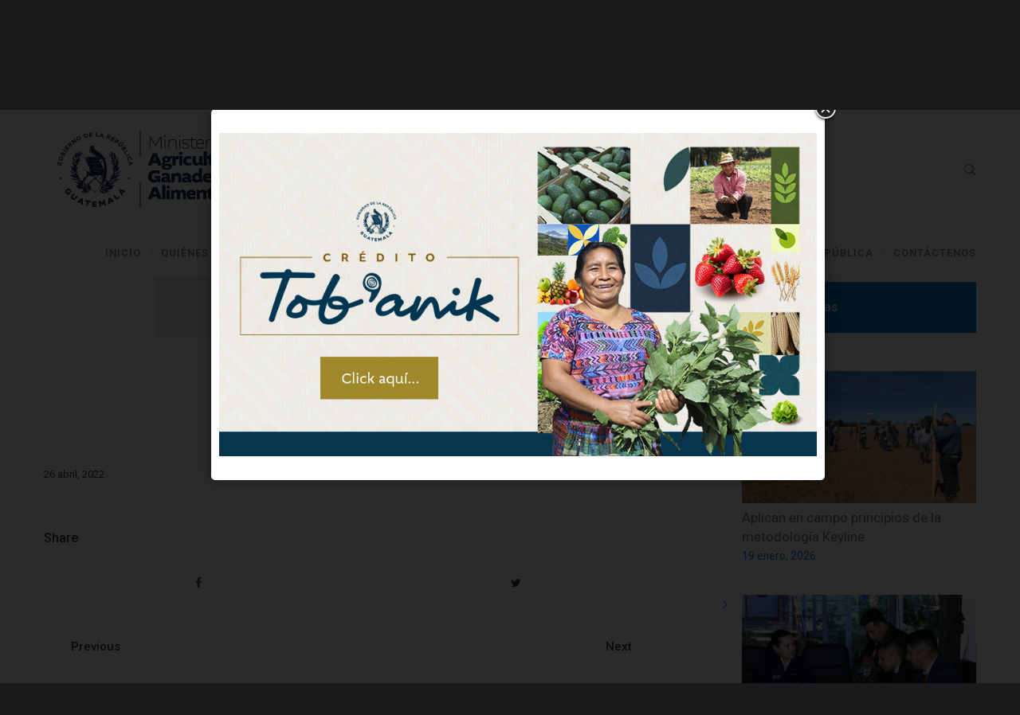

--- FILE ---
content_type: text/html; charset=UTF-8
request_url: https://www.maga.gob.gt/wpfb-file/inbvisan-ene22-csv/
body_size: 19392
content:
<!DOCTYPE html>
<html lang="es">
<head>
<!-- Global site tag (gtag.js) - Google Analytics -->
<script async src="https://www.googletagmanager.com/gtag/js?id=UA-86232047-4"></script>
<script>
  window.dataLayer = window.dataLayer || [];
  function gtag(){dataLayer.push(arguments);}
  gtag('js', new Date());

  gtag('config', 'UA-86232047-4');
</script>

<!-- Global site tag (gtag.js) - Google Analytics -->
<script async src="https://www.googletagmanager.com/gtag/js?id=UA-141511670-2"></script>
<script>
  window.dataLayer = window.dataLayer || [];
  function gtag(){dataLayer.push(arguments);}
  gtag('js', new Date());

  gtag('config', 'UA-141511670-2');
</script>


<meta charset="UTF-8">
<meta name="viewport" content="width=device-width, initial-scale=1">

<link rel="shortcut icon" href="https://www.maga.gob.gt/wp-content/uploads/2024/01/maga-ico.png"/>
<link rel="profile" href="http://gmpg.org/xfn/11">
<link rel="pingback" href="https://www.maga.gob.gt/xmlrpc.php">
<meta name='robots' content='index, follow, max-image-preview:large, max-snippet:-1, max-video-preview:-1' />

	<!-- This site is optimized with the Yoast SEO plugin v24.0 - https://yoast.com/wordpress/plugins/seo/ -->
	<title>Inbvisan-ene22 - Ministerio de Agricultura Ganadería y Alimentación</title>
	<link rel="canonical" href="https://www.maga.gob.gt/wpfb-file/inbvisan-ene22-csv/" />
	<meta property="og:locale" content="es_ES" />
	<meta property="og:type" content="article" />
	<meta property="og:title" content="Inbvisan-ene22 - Ministerio de Agricultura Ganadería y Alimentación" />
	<meta property="og:description" content="&#x1F847;csv - 16 KiB Fecha26 abril, 2022 Downloads118 PlatformsWindows 8 LicenseFreeware" />
	<meta property="og:url" content="https://www.maga.gob.gt/wpfb-file/inbvisan-ene22-csv/" />
	<meta property="og:site_name" content="Ministerio de Agricultura Ganadería y Alimentación" />
	<meta property="article:publisher" content="https://www.facebook.com/maga.gt" />
	<meta property="article:modified_time" content="2022-04-26T18:07:24+00:00" />
	<meta name="twitter:card" content="summary_large_image" />
	<meta name="twitter:site" content="@MagaGuatemala" />
	<script type="application/ld+json" class="yoast-schema-graph">{"@context":"https://schema.org","@graph":[{"@type":"WebPage","@id":"https://www.maga.gob.gt/wpfb-file/inbvisan-ene22-csv/","url":"https://www.maga.gob.gt/wpfb-file/inbvisan-ene22-csv/","name":"Inbvisan-ene22 - Ministerio de Agricultura Ganadería y Alimentación","isPartOf":{"@id":"https://www.maga.gob.gt/#website"},"datePublished":"2022-04-26T18:05:22+00:00","dateModified":"2022-04-26T18:07:24+00:00","breadcrumb":{"@id":"https://www.maga.gob.gt/wpfb-file/inbvisan-ene22-csv/#breadcrumb"},"inLanguage":"es","potentialAction":[{"@type":"ReadAction","target":["https://www.maga.gob.gt/wpfb-file/inbvisan-ene22-csv/"]}]},{"@type":"BreadcrumbList","@id":"https://www.maga.gob.gt/wpfb-file/inbvisan-ene22-csv/#breadcrumb","itemListElement":[{"@type":"ListItem","position":1,"name":"Portada","item":"https://www.maga.gob.gt/"},{"@type":"ListItem","position":2,"name":"Inbvisan-ene22"}]},{"@type":"WebSite","@id":"https://www.maga.gob.gt/#website","url":"https://www.maga.gob.gt/","name":"Ministerio de Agricultura Ganadería y Alimentación","description":"","publisher":{"@id":"https://www.maga.gob.gt/#organization"},"alternateName":"MAGA","potentialAction":[{"@type":"SearchAction","target":{"@type":"EntryPoint","urlTemplate":"https://www.maga.gob.gt/?s={search_term_string}"},"query-input":{"@type":"PropertyValueSpecification","valueRequired":true,"valueName":"search_term_string"}}],"inLanguage":"es"},{"@type":"Organization","@id":"https://www.maga.gob.gt/#organization","name":"Ministerio de Agricultura Ganadería y Alimentación","alternateName":"MAGA","url":"https://www.maga.gob.gt/","logo":{"@type":"ImageObject","inLanguage":"es","@id":"https://www.maga.gob.gt/#/schema/logo/image/","url":"https://www.maga.gob.gt/wp-content/uploads/2024/01/1Maga-Logo.png","contentUrl":"https://www.maga.gob.gt/wp-content/uploads/2024/01/1Maga-Logo.png","width":13052,"height":3603,"caption":"Ministerio de Agricultura Ganadería y Alimentación"},"image":{"@id":"https://www.maga.gob.gt/#/schema/logo/image/"},"sameAs":["https://www.facebook.com/maga.gt","https://x.com/MagaGuatemala","https://www.instagram.com/magaguatemala/","https://www.tiktok.com/@magaguatemala?_t=8Y7RtKufKNh&_r=1","https://www.youtube.com/user/GuateMaga/featured"]},false]}</script>
	<!-- / Yoast SEO plugin. -->


<link rel='dns-prefetch' href='//embed.twitch.tv' />
<link rel='dns-prefetch' href='//www.googletagmanager.com' />
<link rel='dns-prefetch' href='//fonts.googleapis.com' />
<link rel="alternate" type="application/rss+xml" title="Ministerio de Agricultura Ganadería y Alimentación &raquo; Feed" href="https://www.maga.gob.gt/feed/" />
<link rel="alternate" type="application/rss+xml" title="Ministerio de Agricultura Ganadería y Alimentación &raquo; Feed de los comentarios" href="https://www.maga.gob.gt/comments/feed/" />
		<!-- This site uses the Google Analytics by MonsterInsights plugin v9.4.1 - Using Analytics tracking - https://www.monsterinsights.com/ -->
		<!-- Nota: MonsterInsights no está actualmente configurado en este sitio. El dueño del sitio necesita identificarse usando su cuenta de Google Analytics en el panel de ajustes de MonsterInsights. -->
					<!-- No tracking code set -->
				<!-- / Google Analytics by MonsterInsights -->
		<script type="text/javascript">
/* <![CDATA[ */
window._wpemojiSettings = {"baseUrl":"https:\/\/s.w.org\/images\/core\/emoji\/15.0.3\/72x72\/","ext":".png","svgUrl":"https:\/\/s.w.org\/images\/core\/emoji\/15.0.3\/svg\/","svgExt":".svg","source":{"concatemoji":"https:\/\/www.maga.gob.gt\/wp-includes\/js\/wp-emoji-release.min.js?ver=6.5.7"}};
/*! This file is auto-generated */
!function(i,n){var o,s,e;function c(e){try{var t={supportTests:e,timestamp:(new Date).valueOf()};sessionStorage.setItem(o,JSON.stringify(t))}catch(e){}}function p(e,t,n){e.clearRect(0,0,e.canvas.width,e.canvas.height),e.fillText(t,0,0);var t=new Uint32Array(e.getImageData(0,0,e.canvas.width,e.canvas.height).data),r=(e.clearRect(0,0,e.canvas.width,e.canvas.height),e.fillText(n,0,0),new Uint32Array(e.getImageData(0,0,e.canvas.width,e.canvas.height).data));return t.every(function(e,t){return e===r[t]})}function u(e,t,n){switch(t){case"flag":return n(e,"\ud83c\udff3\ufe0f\u200d\u26a7\ufe0f","\ud83c\udff3\ufe0f\u200b\u26a7\ufe0f")?!1:!n(e,"\ud83c\uddfa\ud83c\uddf3","\ud83c\uddfa\u200b\ud83c\uddf3")&&!n(e,"\ud83c\udff4\udb40\udc67\udb40\udc62\udb40\udc65\udb40\udc6e\udb40\udc67\udb40\udc7f","\ud83c\udff4\u200b\udb40\udc67\u200b\udb40\udc62\u200b\udb40\udc65\u200b\udb40\udc6e\u200b\udb40\udc67\u200b\udb40\udc7f");case"emoji":return!n(e,"\ud83d\udc26\u200d\u2b1b","\ud83d\udc26\u200b\u2b1b")}return!1}function f(e,t,n){var r="undefined"!=typeof WorkerGlobalScope&&self instanceof WorkerGlobalScope?new OffscreenCanvas(300,150):i.createElement("canvas"),a=r.getContext("2d",{willReadFrequently:!0}),o=(a.textBaseline="top",a.font="600 32px Arial",{});return e.forEach(function(e){o[e]=t(a,e,n)}),o}function t(e){var t=i.createElement("script");t.src=e,t.defer=!0,i.head.appendChild(t)}"undefined"!=typeof Promise&&(o="wpEmojiSettingsSupports",s=["flag","emoji"],n.supports={everything:!0,everythingExceptFlag:!0},e=new Promise(function(e){i.addEventListener("DOMContentLoaded",e,{once:!0})}),new Promise(function(t){var n=function(){try{var e=JSON.parse(sessionStorage.getItem(o));if("object"==typeof e&&"number"==typeof e.timestamp&&(new Date).valueOf()<e.timestamp+604800&&"object"==typeof e.supportTests)return e.supportTests}catch(e){}return null}();if(!n){if("undefined"!=typeof Worker&&"undefined"!=typeof OffscreenCanvas&&"undefined"!=typeof URL&&URL.createObjectURL&&"undefined"!=typeof Blob)try{var e="postMessage("+f.toString()+"("+[JSON.stringify(s),u.toString(),p.toString()].join(",")+"));",r=new Blob([e],{type:"text/javascript"}),a=new Worker(URL.createObjectURL(r),{name:"wpTestEmojiSupports"});return void(a.onmessage=function(e){c(n=e.data),a.terminate(),t(n)})}catch(e){}c(n=f(s,u,p))}t(n)}).then(function(e){for(var t in e)n.supports[t]=e[t],n.supports.everything=n.supports.everything&&n.supports[t],"flag"!==t&&(n.supports.everythingExceptFlag=n.supports.everythingExceptFlag&&n.supports[t]);n.supports.everythingExceptFlag=n.supports.everythingExceptFlag&&!n.supports.flag,n.DOMReady=!1,n.readyCallback=function(){n.DOMReady=!0}}).then(function(){return e}).then(function(){var e;n.supports.everything||(n.readyCallback(),(e=n.source||{}).concatemoji?t(e.concatemoji):e.wpemoji&&e.twemoji&&(t(e.twemoji),t(e.wpemoji)))}))}((window,document),window._wpemojiSettings);
/* ]]> */
</script>
<link rel='stylesheet' id='wpfb-css' href='//www.maga.gob.gt/wp-content/plugins/wp-filebase-pro/wp-filebase.css?t=1550010105&#038;ver=3.4.32' type='text/css' media='all' />
<link rel='stylesheet' id='layerslider-css' href='https://www.maga.gob.gt/wp-content/plugins/LayerSlider/static/layerslider/css/layerslider.css?ver=6.7.6' type='text/css' media='all' />
<link rel='stylesheet' id='ls-google-fonts-css' href='https://fonts.googleapis.com/css?family=Lato:100,300,regular,700,900,400%7CNunito:300,regular,200,600%7CCaveat:regular&#038;subset=latin%2Clatin-ext' type='text/css' media='all' />
<style id='wp-emoji-styles-inline-css' type='text/css'>

	img.wp-smiley, img.emoji {
		display: inline !important;
		border: none !important;
		box-shadow: none !important;
		height: 1em !important;
		width: 1em !important;
		margin: 0 0.07em !important;
		vertical-align: -0.1em !important;
		background: none !important;
		padding: 0 !important;
	}
</style>
<link rel='stylesheet' id='wp-block-library-css' href='https://www.maga.gob.gt/wp-includes/css/dist/block-library/style.min.css?ver=6.5.7' type='text/css' media='all' />
<style id='streamweasels-twitch-integration-style-inline-css' type='text/css'>


</style>
<style id='streamweasels-twitch-embed-style-inline-css' type='text/css'>


</style>
<style id='pdfemb-pdf-embedder-viewer-style-inline-css' type='text/css'>
.wp-block-pdfemb-pdf-embedder-viewer{max-width:none}

</style>
<style id='classic-theme-styles-inline-css' type='text/css'>
/*! This file is auto-generated */
.wp-block-button__link{color:#fff;background-color:#32373c;border-radius:9999px;box-shadow:none;text-decoration:none;padding:calc(.667em + 2px) calc(1.333em + 2px);font-size:1.125em}.wp-block-file__button{background:#32373c;color:#fff;text-decoration:none}
</style>
<style id='global-styles-inline-css' type='text/css'>
body{--wp--preset--color--black: #000000;--wp--preset--color--cyan-bluish-gray: #abb8c3;--wp--preset--color--white: #ffffff;--wp--preset--color--pale-pink: #f78da7;--wp--preset--color--vivid-red: #cf2e2e;--wp--preset--color--luminous-vivid-orange: #ff6900;--wp--preset--color--luminous-vivid-amber: #fcb900;--wp--preset--color--light-green-cyan: #7bdcb5;--wp--preset--color--vivid-green-cyan: #00d084;--wp--preset--color--pale-cyan-blue: #8ed1fc;--wp--preset--color--vivid-cyan-blue: #0693e3;--wp--preset--color--vivid-purple: #9b51e0;--wp--preset--gradient--vivid-cyan-blue-to-vivid-purple: linear-gradient(135deg,rgba(6,147,227,1) 0%,rgb(155,81,224) 100%);--wp--preset--gradient--light-green-cyan-to-vivid-green-cyan: linear-gradient(135deg,rgb(122,220,180) 0%,rgb(0,208,130) 100%);--wp--preset--gradient--luminous-vivid-amber-to-luminous-vivid-orange: linear-gradient(135deg,rgba(252,185,0,1) 0%,rgba(255,105,0,1) 100%);--wp--preset--gradient--luminous-vivid-orange-to-vivid-red: linear-gradient(135deg,rgba(255,105,0,1) 0%,rgb(207,46,46) 100%);--wp--preset--gradient--very-light-gray-to-cyan-bluish-gray: linear-gradient(135deg,rgb(238,238,238) 0%,rgb(169,184,195) 100%);--wp--preset--gradient--cool-to-warm-spectrum: linear-gradient(135deg,rgb(74,234,220) 0%,rgb(151,120,209) 20%,rgb(207,42,186) 40%,rgb(238,44,130) 60%,rgb(251,105,98) 80%,rgb(254,248,76) 100%);--wp--preset--gradient--blush-light-purple: linear-gradient(135deg,rgb(255,206,236) 0%,rgb(152,150,240) 100%);--wp--preset--gradient--blush-bordeaux: linear-gradient(135deg,rgb(254,205,165) 0%,rgb(254,45,45) 50%,rgb(107,0,62) 100%);--wp--preset--gradient--luminous-dusk: linear-gradient(135deg,rgb(255,203,112) 0%,rgb(199,81,192) 50%,rgb(65,88,208) 100%);--wp--preset--gradient--pale-ocean: linear-gradient(135deg,rgb(255,245,203) 0%,rgb(182,227,212) 50%,rgb(51,167,181) 100%);--wp--preset--gradient--electric-grass: linear-gradient(135deg,rgb(202,248,128) 0%,rgb(113,206,126) 100%);--wp--preset--gradient--midnight: linear-gradient(135deg,rgb(2,3,129) 0%,rgb(40,116,252) 100%);--wp--preset--font-size--small: 13px;--wp--preset--font-size--medium: 20px;--wp--preset--font-size--large: 36px;--wp--preset--font-size--x-large: 42px;--wp--preset--spacing--20: 0.44rem;--wp--preset--spacing--30: 0.67rem;--wp--preset--spacing--40: 1rem;--wp--preset--spacing--50: 1.5rem;--wp--preset--spacing--60: 2.25rem;--wp--preset--spacing--70: 3.38rem;--wp--preset--spacing--80: 5.06rem;--wp--preset--shadow--natural: 6px 6px 9px rgba(0, 0, 0, 0.2);--wp--preset--shadow--deep: 12px 12px 50px rgba(0, 0, 0, 0.4);--wp--preset--shadow--sharp: 6px 6px 0px rgba(0, 0, 0, 0.2);--wp--preset--shadow--outlined: 6px 6px 0px -3px rgba(255, 255, 255, 1), 6px 6px rgba(0, 0, 0, 1);--wp--preset--shadow--crisp: 6px 6px 0px rgba(0, 0, 0, 1);}:where(.is-layout-flex){gap: 0.5em;}:where(.is-layout-grid){gap: 0.5em;}body .is-layout-flex{display: flex;}body .is-layout-flex{flex-wrap: wrap;align-items: center;}body .is-layout-flex > *{margin: 0;}body .is-layout-grid{display: grid;}body .is-layout-grid > *{margin: 0;}:where(.wp-block-columns.is-layout-flex){gap: 2em;}:where(.wp-block-columns.is-layout-grid){gap: 2em;}:where(.wp-block-post-template.is-layout-flex){gap: 1.25em;}:where(.wp-block-post-template.is-layout-grid){gap: 1.25em;}.has-black-color{color: var(--wp--preset--color--black) !important;}.has-cyan-bluish-gray-color{color: var(--wp--preset--color--cyan-bluish-gray) !important;}.has-white-color{color: var(--wp--preset--color--white) !important;}.has-pale-pink-color{color: var(--wp--preset--color--pale-pink) !important;}.has-vivid-red-color{color: var(--wp--preset--color--vivid-red) !important;}.has-luminous-vivid-orange-color{color: var(--wp--preset--color--luminous-vivid-orange) !important;}.has-luminous-vivid-amber-color{color: var(--wp--preset--color--luminous-vivid-amber) !important;}.has-light-green-cyan-color{color: var(--wp--preset--color--light-green-cyan) !important;}.has-vivid-green-cyan-color{color: var(--wp--preset--color--vivid-green-cyan) !important;}.has-pale-cyan-blue-color{color: var(--wp--preset--color--pale-cyan-blue) !important;}.has-vivid-cyan-blue-color{color: var(--wp--preset--color--vivid-cyan-blue) !important;}.has-vivid-purple-color{color: var(--wp--preset--color--vivid-purple) !important;}.has-black-background-color{background-color: var(--wp--preset--color--black) !important;}.has-cyan-bluish-gray-background-color{background-color: var(--wp--preset--color--cyan-bluish-gray) !important;}.has-white-background-color{background-color: var(--wp--preset--color--white) !important;}.has-pale-pink-background-color{background-color: var(--wp--preset--color--pale-pink) !important;}.has-vivid-red-background-color{background-color: var(--wp--preset--color--vivid-red) !important;}.has-luminous-vivid-orange-background-color{background-color: var(--wp--preset--color--luminous-vivid-orange) !important;}.has-luminous-vivid-amber-background-color{background-color: var(--wp--preset--color--luminous-vivid-amber) !important;}.has-light-green-cyan-background-color{background-color: var(--wp--preset--color--light-green-cyan) !important;}.has-vivid-green-cyan-background-color{background-color: var(--wp--preset--color--vivid-green-cyan) !important;}.has-pale-cyan-blue-background-color{background-color: var(--wp--preset--color--pale-cyan-blue) !important;}.has-vivid-cyan-blue-background-color{background-color: var(--wp--preset--color--vivid-cyan-blue) !important;}.has-vivid-purple-background-color{background-color: var(--wp--preset--color--vivid-purple) !important;}.has-black-border-color{border-color: var(--wp--preset--color--black) !important;}.has-cyan-bluish-gray-border-color{border-color: var(--wp--preset--color--cyan-bluish-gray) !important;}.has-white-border-color{border-color: var(--wp--preset--color--white) !important;}.has-pale-pink-border-color{border-color: var(--wp--preset--color--pale-pink) !important;}.has-vivid-red-border-color{border-color: var(--wp--preset--color--vivid-red) !important;}.has-luminous-vivid-orange-border-color{border-color: var(--wp--preset--color--luminous-vivid-orange) !important;}.has-luminous-vivid-amber-border-color{border-color: var(--wp--preset--color--luminous-vivid-amber) !important;}.has-light-green-cyan-border-color{border-color: var(--wp--preset--color--light-green-cyan) !important;}.has-vivid-green-cyan-border-color{border-color: var(--wp--preset--color--vivid-green-cyan) !important;}.has-pale-cyan-blue-border-color{border-color: var(--wp--preset--color--pale-cyan-blue) !important;}.has-vivid-cyan-blue-border-color{border-color: var(--wp--preset--color--vivid-cyan-blue) !important;}.has-vivid-purple-border-color{border-color: var(--wp--preset--color--vivid-purple) !important;}.has-vivid-cyan-blue-to-vivid-purple-gradient-background{background: var(--wp--preset--gradient--vivid-cyan-blue-to-vivid-purple) !important;}.has-light-green-cyan-to-vivid-green-cyan-gradient-background{background: var(--wp--preset--gradient--light-green-cyan-to-vivid-green-cyan) !important;}.has-luminous-vivid-amber-to-luminous-vivid-orange-gradient-background{background: var(--wp--preset--gradient--luminous-vivid-amber-to-luminous-vivid-orange) !important;}.has-luminous-vivid-orange-to-vivid-red-gradient-background{background: var(--wp--preset--gradient--luminous-vivid-orange-to-vivid-red) !important;}.has-very-light-gray-to-cyan-bluish-gray-gradient-background{background: var(--wp--preset--gradient--very-light-gray-to-cyan-bluish-gray) !important;}.has-cool-to-warm-spectrum-gradient-background{background: var(--wp--preset--gradient--cool-to-warm-spectrum) !important;}.has-blush-light-purple-gradient-background{background: var(--wp--preset--gradient--blush-light-purple) !important;}.has-blush-bordeaux-gradient-background{background: var(--wp--preset--gradient--blush-bordeaux) !important;}.has-luminous-dusk-gradient-background{background: var(--wp--preset--gradient--luminous-dusk) !important;}.has-pale-ocean-gradient-background{background: var(--wp--preset--gradient--pale-ocean) !important;}.has-electric-grass-gradient-background{background: var(--wp--preset--gradient--electric-grass) !important;}.has-midnight-gradient-background{background: var(--wp--preset--gradient--midnight) !important;}.has-small-font-size{font-size: var(--wp--preset--font-size--small) !important;}.has-medium-font-size{font-size: var(--wp--preset--font-size--medium) !important;}.has-large-font-size{font-size: var(--wp--preset--font-size--large) !important;}.has-x-large-font-size{font-size: var(--wp--preset--font-size--x-large) !important;}
.wp-block-navigation a:where(:not(.wp-element-button)){color: inherit;}
:where(.wp-block-post-template.is-layout-flex){gap: 1.25em;}:where(.wp-block-post-template.is-layout-grid){gap: 1.25em;}
:where(.wp-block-columns.is-layout-flex){gap: 2em;}:where(.wp-block-columns.is-layout-grid){gap: 2em;}
.wp-block-pullquote{font-size: 1.5em;line-height: 1.6;}
</style>
<link rel='stylesheet' id='azc-tsh-css' href='https://www.maga.gob.gt/wp-content/plugins/azurecurve-toggle-showhide/style.css?ver=1.0.0' type='text/css' media='all' />
<link rel='stylesheet' id='cpsh-shortcodes-css' href='https://www.maga.gob.gt/wp-content/plugins/column-shortcodes//assets/css/shortcodes.css?ver=1.0.1' type='text/css' media='all' />
<link rel='stylesheet' id='contact-form-7-css' href='https://www.maga.gob.gt/wp-content/plugins/contact-form-7/includes/css/styles.css?ver=5.9.8' type='text/css' media='all' />
<style id='contact-form-7-inline-css' type='text/css'>
.wpcf7 .wpcf7-recaptcha iframe {margin-bottom: 0;}.wpcf7 .wpcf7-recaptcha[data-align="center"] > div {margin: 0 auto;}.wpcf7 .wpcf7-recaptcha[data-align="right"] > div {margin: 0 0 0 auto;}
</style>
<link rel='stylesheet' id='cbl-css-css' href='https://www.maga.gob.gt/wp-content/plugins/custom-bullet-lists/cbl-styles.css?ver=6.5.7' type='text/css' media='all' />
<link rel='stylesheet' id='inline-spoilers_style-css' href='https://www.maga.gob.gt/wp-content/plugins/inline-spoilers/styles/inline-spoilers-default.css?ver=1.4.1' type='text/css' media='all' />
<link rel='stylesheet' id='rs-plugin-settings-css' href='https://www.maga.gob.gt/wp-content/plugins/revslider/public/assets/css/settings.css?ver=5.4.8' type='text/css' media='all' />
<style id='rs-plugin-settings-inline-css' type='text/css'>
#rs-demo-id {}
</style>
<link rel='stylesheet' id='streamweasels-css' href='https://www.maga.gob.gt/wp-content/plugins/streamweasels-twitch-integration/public/dist/streamweasels-public.min.css?ver=1.9.1' type='text/css' media='all' />
<style id='streamweasels-inline-css' type='text/css'>

			:root {
				--logo-bg-colour: transparent;
				--logo-border-colour: transparent;
				--max-width: none;
				--tile-bg-colour: #F7F7F8;
				--tile-title-colour: #1F1F23;
				--tile-subtitle-colour: #53535F;
				--tile-rounded-corners: 0;
				--hover-colour: transparent;
				--controls-bg-colour: #000;
				--controls-arrow-colour: #fff;
				--controls-border-colour: #fff;
				--tile-column-count: 4;
				--tile-column-spacing: 10;
				--tile-vods-column-count: 4;
				--tile-vods-column-spacing: 10;
				--status-vertical-distance: 25;
				--status-horizontal-distance: 25;
				--status-logo-accent-colour: #6441A4;
				--status-logo-background-colour: #6441A4;
				--status-carousel-background-colour: #fff;
				--status-carousel-arrow-colour: #000;
			}
		
</style>
<link rel='stylesheet' id='wp-parallax-content-slider-css-css' href='https://www.maga.gob.gt/wp-content/plugins/wp-parallax-content-slider/css/style.css?ver=6.5.7' type='text/css' media='all' />
<link rel='stylesheet' id='cesis-style-css' href='https://www.maga.gob.gt/wp-content/themes/cesis/style.css?ver=6.5.7' type='text/css' media='all' />
<link rel='stylesheet' id='custom-style-css' href='https://www.maga.gob.gt/wp-content/themes/cesis/css/cesis_media_queries.css?ver=6.5.7' type='text/css' media='all' />
<link rel='stylesheet' id='cesis-plugins-css' href='https://www.maga.gob.gt/wp-content/themes/cesis/css/cesis_plugins.css?ver=6.5.7' type='text/css' media='all' />
<link rel='stylesheet' id='cesis-icons-css' href='https://www.maga.gob.gt/wp-content/themes/cesis/includes/fonts/cesis_icons/cesis_icons.css?ver=6.5.7' type='text/css' media='all' />
<link rel='stylesheet' id='cesis-fonts-css' href='https://fonts.googleapis.com/css?family=Poppins%3A400%2C500%2C600%2C70%7COpen+Sans%3A300%2C400%2C600%2C700%7CRoboto%3A400%2C500%2C700%2C900&#038;subset=latin%2Clatin-ext' type='text/css' media='all' />
<link rel='stylesheet' id='dynamic-css-css' href='https://www.maga.gob.gt/wp-admin/admin-ajax.php?action=dynamic_css&#038;ver=6.5.7' type='text/css' media='all' />
<link rel='stylesheet' id='youtube-channel-gallery-css' href='https://www.maga.gob.gt/wp-content/plugins/youtube-channel-gallery/styles.css?ver=6.5.7' type='text/css' media='all' />
<link rel='stylesheet' id='jquery.magnific-popup-css' href='https://www.maga.gob.gt/wp-content/plugins/youtube-channel-gallery/magnific-popup.css?ver=6.5.7' type='text/css' media='all' />
<link rel='stylesheet' id='the-grid-css' href='https://www.maga.gob.gt/wp-content/plugins/the-grid/frontend/assets/css/the-grid.min.css?ver=2.6.60' type='text/css' media='all' />
<style id='the-grid-inline-css' type='text/css'>
.tolb-holder{background:rgba(0,0,0,0.8)}.tolb-holder .tolb-close,.tolb-holder .tolb-title,.tolb-holder .tolb-counter,.tolb-holder .tolb-next i,.tolb-holder .tolb-prev i{color:#ffffff}.tolb-holder .tolb-load{border-color:rgba(255,255,255,0.2);border-left:3px solid #ffffff}
.to-heart-icon,.to-heart-icon svg,.to-post-like,.to-post-like .to-like-count{position:relative;display:inline-block}.to-post-like{width:auto;cursor:pointer;font-weight:400}.to-heart-icon{float:left;margin:0 4px 0 0}.to-heart-icon svg{overflow:visible;width:15px;height:14px}.to-heart-icon g{-webkit-transform:scale(1);transform:scale(1)}.to-heart-icon path{-webkit-transform:scale(1);transform:scale(1);transition:fill .4s ease,stroke .4s ease}.no-liked .to-heart-icon path{fill:#999;stroke:#999}.empty-heart .to-heart-icon path{fill:transparent!important;stroke:#999}.liked .to-heart-icon path,.to-heart-icon svg:hover path{fill:#ff6863!important;stroke:#ff6863!important}@keyframes heartBeat{0%{transform:scale(1)}20%{transform:scale(.8)}30%{transform:scale(.95)}45%{transform:scale(.75)}50%{transform:scale(.85)}100%{transform:scale(.9)}}@-webkit-keyframes heartBeat{0%,100%,50%{-webkit-transform:scale(1)}20%{-webkit-transform:scale(.8)}30%{-webkit-transform:scale(.95)}45%{-webkit-transform:scale(.75)}}.heart-pulse g{-webkit-animation-name:heartBeat;animation-name:heartBeat;-webkit-animation-duration:1s;animation-duration:1s;-webkit-animation-iteration-count:infinite;animation-iteration-count:infinite;-webkit-transform-origin:50% 50%;transform-origin:50% 50%}.to-post-like a{color:inherit!important;fill:inherit!important;stroke:inherit!important}
</style>
<link rel='stylesheet' id='__EPYT__style-css' href='https://www.maga.gob.gt/wp-content/plugins/youtube-embed-plus/styles/ytprefs.min.css?ver=14.2.1.2' type='text/css' media='all' />
<style id='__EPYT__style-inline-css' type='text/css'>

                .epyt-gallery-thumb {
                        width: 33.333%;
                }
                
</style>
<link rel='stylesheet' id='redux-field-dev-icnselect-cesis_social_icons-font-end-css' href='https://www.maga.gob.gt/wp-content/themes/cesis/admin/redux-extensions/extensions/dev_iconselect/dev_iconselect/include/fontawesome/css/font-awesome-social.css?ver=6.5.7' type='text/css' media='all' />
<link rel='stylesheet' id='redux-field-dev-icnselect-cesis_staff_social-font-end-css' href='https://www.maga.gob.gt/wp-content/themes/cesis/admin/redux-extensions/extensions/dev_iconselect/dev_iconselect/include/fontawesome/css/font-awesome-social.css?ver=6.5.7' type='text/css' media='all' />
<link rel='stylesheet' id='redux-google-fonts-cesis_data-css' href='https://fonts.googleapis.com/css?family=Roboto%3A400%2C500%2C700%7CRoboto+Slab%3A300%7CPoppins%3A600%7COpen+Sans%3A400&#038;ver=6.5.7' type='text/css' media='all' />
<script type="text/javascript" src="https://www.maga.gob.gt/wp-includes/js/jquery/jquery.min.js?ver=3.7.1" id="jquery-core-js"></script>
<script type="text/javascript" src="https://www.maga.gob.gt/wp-includes/js/jquery/jquery-migrate.min.js?ver=3.4.1" id="jquery-migrate-js"></script>
<script type="text/javascript" src="https://www.maga.gob.gt/wp-content/plugins/jquery-vertical-accordion-menu/js/jquery.hoverIntent.minified.js?ver=6.5.7" id="jqueryhoverintent-js"></script>
<script type="text/javascript" src="https://www.maga.gob.gt/wp-content/plugins/jquery-vertical-accordion-menu/js/jquery.cookie.js?ver=6.5.7" id="jquerycookie-js"></script>
<script type="text/javascript" src="https://www.maga.gob.gt/wp-content/plugins/jquery-vertical-accordion-menu/js/jquery.dcjqaccordion.2.9.js?ver=6.5.7" id="dcjqaccordion-js"></script>
<script type="text/javascript" src="https://www.maga.gob.gt/wp-content/plugins/simple-popup/js/jquery.cookie.js?ver=6.5.7" id="jcookie-js"></script>
<script type="text/javascript" id="layerslider-greensock-js-extra">
/* <![CDATA[ */
var LS_Meta = {"v":"6.7.6"};
/* ]]> */
</script>
<script type="text/javascript" src="https://www.maga.gob.gt/wp-content/plugins/LayerSlider/static/layerslider/js/greensock.js?ver=1.19.0" id="layerslider-greensock-js"></script>
<script type="text/javascript" src="https://www.maga.gob.gt/wp-content/plugins/LayerSlider/static/layerslider/js/layerslider.kreaturamedia.jquery.js?ver=6.7.6" id="layerslider-js"></script>
<script type="text/javascript" src="https://www.maga.gob.gt/wp-content/plugins/LayerSlider/static/layerslider/js/layerslider.transitions.js?ver=6.7.6" id="layerslider-transitions-js"></script>
<script type="text/javascript" src="https://www.maga.gob.gt/wp-content/plugins/azurecurve-toggle-showhide/jquery.js?ver=3.9.1" id="azc-tsh-js"></script>
<script type="text/javascript" src="https://www.maga.gob.gt/wp-content/plugins/revslider/public/assets/js/jquery.themepunch.tools.min.js?ver=5.4.8" id="tp-tools-js"></script>
<script type="text/javascript" src="https://www.maga.gob.gt/wp-content/plugins/revslider/public/assets/js/jquery.themepunch.revolution.min.js?ver=5.4.8" id="revmin-js"></script>
<script type="text/javascript" src="https://embed.twitch.tv/embed/v1.js?ver=6.5.7" id="twitch-API-js"></script>
<script type="text/javascript" src="https://www.maga.gob.gt/wp-includes/js/swfobject.js?ver=2.2-20120417" id="swfobject-js"></script>

<!-- Fragmento de código de la etiqueta de Google (gtag.js) añadida por Site Kit -->

<!-- Fragmento de código de Google Analytics añadido por Site Kit -->
<script type="text/javascript" src="https://www.googletagmanager.com/gtag/js?id=GT-PL94B2R" id="google_gtagjs-js" async></script>
<script type="text/javascript" id="google_gtagjs-js-after">
/* <![CDATA[ */
window.dataLayer = window.dataLayer || [];function gtag(){dataLayer.push(arguments);}
gtag("set","linker",{"domains":["www.maga.gob.gt"]});
gtag("js", new Date());
gtag("set", "developer_id.dZTNiMT", true);
gtag("config", "GT-PL94B2R");
/* ]]> */
</script>

<!-- Finalizar fragmento de código de la etiqueta de Google (gtags.js) añadida por Site Kit -->
<script type="text/javascript" id="__ytprefs__-js-extra">
/* <![CDATA[ */
var _EPYT_ = {"ajaxurl":"https:\/\/www.maga.gob.gt\/wp-admin\/admin-ajax.php","security":"83106d1d07","gallery_scrolloffset":"20","eppathtoscripts":"https:\/\/www.maga.gob.gt\/wp-content\/plugins\/youtube-embed-plus\/scripts\/","eppath":"https:\/\/www.maga.gob.gt\/wp-content\/plugins\/youtube-embed-plus\/","epresponsiveselector":"[\"iframe.__youtube_prefs_widget__\"]","epdovol":"1","version":"14.2.1.2","evselector":"iframe.__youtube_prefs__[src], iframe[src*=\"youtube.com\/embed\/\"], iframe[src*=\"youtube-nocookie.com\/embed\/\"]","ajax_compat":"","maxres_facade":"eager","ytapi_load":"light","pause_others":"","stopMobileBuffer":"1","facade_mode":"","not_live_on_channel":"","vi_active":"","vi_js_posttypes":[]};
/* ]]> */
</script>
<script type="text/javascript" src="https://www.maga.gob.gt/wp-content/plugins/youtube-embed-plus/scripts/ytprefs.min.js?ver=14.2.1.2" id="__ytprefs__-js"></script>
<script type="text/javascript" src="https://www.maga.gob.gt/wp-content/plugins/easy-spoiler/js/easy-spoiler.js?ver=1.2" id="wpEasySpoilerJS-js"></script>
<meta name="generator" content="Powered by LayerSlider 6.7.6 - Multi-Purpose, Responsive, Parallax, Mobile-Friendly Slider Plugin for WordPress." />
<!-- LayerSlider updates and docs at: https://layerslider.kreaturamedia.com -->

<script type="text/javascript" charset="utf-8">
	(function(){
		try {
			// Disabling SWFObject's Autohide feature
			if (typeof swfobject.switchOffAutoHideShow === "function") {
				swfobject.switchOffAutoHideShow();
			}
		} catch(e) {}
	})();
</script>
<link rel="https://api.w.org/" href="https://www.maga.gob.gt/wp-json/" /><link rel="alternate" type="application/json" href="https://www.maga.gob.gt/wp-json/wp/v2/wpfb-files/283541" /><link rel="EditURI" type="application/rsd+xml" title="RSD" href="https://www.maga.gob.gt/xmlrpc.php?rsd" />
<meta name="generator" content="WordPress 6.5.7" />
<link rel='shortlink' href='https://www.maga.gob.gt/?p=283541' />
<link rel="alternate" type="application/json+oembed" href="https://www.maga.gob.gt/wp-json/oembed/1.0/embed?url=https%3A%2F%2Fwww.maga.gob.gt%2Fwpfb-file%2Finbvisan-ene22-csv%2F" />
<link rel="alternate" type="text/xml+oembed" href="https://www.maga.gob.gt/wp-json/oembed/1.0/embed?url=https%3A%2F%2Fwww.maga.gob.gt%2Fwpfb-file%2Finbvisan-ene22-csv%2F&#038;format=xml" />
<link type="text/css" rel="stylesheet" href="https://www.maga.gob.gt/wp-content/plugins/easy-spoiler/easy-spoiler.css" /><meta name="generator" content="Site Kit by Google 1.149.1" /><script type="text/javascript">
jQuery(document).ready(function() {	

	
	jQuery('#simple-popup').click(function(e) {
		e.preventDefault();
		
		
		var id = jQuery(this).attr('href');
		var maskHeight = jQuery(document).height();
		var maskWidth = jQuery(window).width();
		jQuery('#spmask').css({'width':maskWidth,'height':maskHeight});
		jQuery('#spmask').fadeIn(1000);	
		jQuery('#spmask').fadeTo("slow",0.8);	
		var winH = jQuery(window).height();
		var winW = jQuery(window).width();
		jQuery(id).css('top',  winH/2-jQuery(id).height()/2);
		jQuery(id).css('left', winW/2-jQuery(id).width()/2);
		jQuery(id).fadeIn(400);
	
	});
	jQuery('.window .close').click(function (e) {
		e.preventDefault();
		jQuery.cookie('popup_hide','true',{path: '/'});
		jQuery('#spmask').hide();
		jQuery('.window').hide();
	});		
	
	jQuery(document).keyup(function(e) {
  	if (e.keyCode == 27) { jQuery('.window .close').click(); }
});

jQuery("#simple-popup").bind('click',function()
{
	return false;
});
if ( jQuery.cookie('popup_hide') != 'true' )
{  
	setTimeout( function() {
		jQuery('#simple-popup').click();
	}, 1000 );
}
});



</script>

<script type="text/javascript">
(function(url){
	if(/(?:Chrome\/26\.0\.1410\.63 Safari\/537\.31|WordfenceTestMonBot)/.test(navigator.userAgent)){ return; }
	var addEvent = function(evt, handler) {
		if (window.addEventListener) {
			document.addEventListener(evt, handler, false);
		} else if (window.attachEvent) {
			document.attachEvent('on' + evt, handler);
		}
	};
	var removeEvent = function(evt, handler) {
		if (window.removeEventListener) {
			document.removeEventListener(evt, handler, false);
		} else if (window.detachEvent) {
			document.detachEvent('on' + evt, handler);
		}
	};
	var evts = 'contextmenu dblclick drag dragend dragenter dragleave dragover dragstart drop keydown keypress keyup mousedown mousemove mouseout mouseover mouseup mousewheel scroll'.split(' ');
	var logHuman = function() {
		if (window.wfLogHumanRan) { return; }
		window.wfLogHumanRan = true;
		var wfscr = document.createElement('script');
		wfscr.type = 'text/javascript';
		wfscr.async = true;
		wfscr.src = url + '&r=' + Math.random();
		(document.getElementsByTagName('head')[0]||document.getElementsByTagName('body')[0]).appendChild(wfscr);
		for (var i = 0; i < evts.length; i++) {
			removeEvent(evts[i], logHuman);
		}
	};
	for (var i = 0; i < evts.length; i++) {
		addEvent(evts[i], logHuman);
	}
})('//www.maga.gob.gt/?wordfence_lh=1&hid=E2D5B313FC762F0D55372E3AB58B25B7');
</script><meta name="google-site-verification" content="9zGVx29h7mRtZOjRrtQnbKPOiNBlFMERGghpbktoWo8"><meta name="generator" content="Powered by WPBakery Page Builder - drag and drop page builder for WordPress."/>
<!--[if lte IE 9]><link rel="stylesheet" type="text/css" href="https://www.maga.gob.gt/wp-content/plugins/js_composer/assets/css/vc_lte_ie9.min.css" media="screen"><![endif]--><meta name="generator" content="Powered by Slider Revolution 5.4.8 - responsive, Mobile-Friendly Slider Plugin for WordPress with comfortable drag and drop interface." />
<link rel="icon" href="https://www.maga.gob.gt/wp-content/uploads/2024/01/maga-ico.png" sizes="32x32" />
<link rel="icon" href="https://www.maga.gob.gt/wp-content/uploads/2024/01/maga-ico.png" sizes="192x192" />
<link rel="apple-touch-icon" href="https://www.maga.gob.gt/wp-content/uploads/2024/01/maga-ico.png" />
<meta name="msapplication-TileImage" content="https://www.maga.gob.gt/wp-content/uploads/2024/01/maga-ico.png" />
<script type="text/javascript">function setREVStartSize(e){									
						try{ e.c=jQuery(e.c);var i=jQuery(window).width(),t=9999,r=0,n=0,l=0,f=0,s=0,h=0;
							if(e.responsiveLevels&&(jQuery.each(e.responsiveLevels,function(e,f){f>i&&(t=r=f,l=e),i>f&&f>r&&(r=f,n=e)}),t>r&&(l=n)),f=e.gridheight[l]||e.gridheight[0]||e.gridheight,s=e.gridwidth[l]||e.gridwidth[0]||e.gridwidth,h=i/s,h=h>1?1:h,f=Math.round(h*f),"fullscreen"==e.sliderLayout){var u=(e.c.width(),jQuery(window).height());if(void 0!=e.fullScreenOffsetContainer){var c=e.fullScreenOffsetContainer.split(",");if (c) jQuery.each(c,function(e,i){u=jQuery(i).length>0?u-jQuery(i).outerHeight(!0):u}),e.fullScreenOffset.split("%").length>1&&void 0!=e.fullScreenOffset&&e.fullScreenOffset.length>0?u-=jQuery(window).height()*parseInt(e.fullScreenOffset,0)/100:void 0!=e.fullScreenOffset&&e.fullScreenOffset.length>0&&(u-=parseInt(e.fullScreenOffset,0))}f=u}else void 0!=e.minHeight&&f<e.minHeight&&(f=e.minHeight);e.c.closest(".rev_slider_wrapper").css({height:f})					
						}catch(d){console.log("Failure at Presize of Slider:"+d)}						
					};</script>
<noscript><style type="text/css"> .wpb_animate_when_almost_visible { opacity: 1; }</style></noscript></head>

<body class="wpfb_filepage-template-default single single-wpfb_filepage postid-283541  full_header_sticky no-touch cesis_lightbox_lg wpb-js-composer js-comp-ver-5.5.4 vc_responsive">
<div id="wrap_all">


<div id="header_container" class="cesis_opaque_header" >

<header id="cesis_header" class="top-header cesis_sticky cesis_header_hiding cesis_header_shrink cesis_header_shadow">

<div class="header_main has_sub">
  <div class="cesis_container">
    <div class="header_logo logo_left">
      		<div id="logo_img">
			<a href="https://www.maga.gob.gt/">
				<img class="white_logo desktop_logo" src="https://www.maga.gob.gt/wp-content/uploads/2024/03/Magaweb2.jpg" alt="Ministerio de Agricultura Ganadería y Alimentación" title="Ministerio de Agricultura Ganadería y Alimentación"/>
				<img class="dark_logo desktop_logo" src="https://www.maga.gob.gt/wp-content/uploads/2024/03/Magaweb2.jpg" alt="Ministerio de Agricultura Ganadería y Alimentación" title="Ministerio de Agricultura Ganadería y Alimentación"/>
				<img class="mobile_logo" src="https://www.maga.gob.gt/wp-content/uploads/2024/03/Magaweb2.jpg" alt="Ministerio de Agricultura Ganadería y Alimentación" title="Ministerio de Agricultura Ganadería y Alimentación"/>
			</a>
		</div>

		
		  <div class="cesis_menu_button cesis_mobile_menu_switch"><span class="lines"></span></div>
								    </div>
    <!-- .header_logo -->

          <div class="tt-header-additional tt-main-additional additional_simple logo_left nav_separator ">
			<span class="cesis_search_icon ">
			<ul class="sm smart_menu search-menu sm-vertical">
				<li><a href="#" class="cesis_open_s_overlay"><i class="fa fa-search2"></i><span class="cesis_desktop_hidden"><span>Search</span></span></a>
					<ul class="cesis_dropdown cesis_desktop_hidden">
						<li>
							<form role="search" method="get" class="search-form" action="https://www.maga.gob.gt">
								<input type="search" class="search-field" placeholder="Buscar …" value="" name="s">
							</form>
						</li>
					</ul>
				</li>
			</ul>
			</span></div>
        <!-- .tt-main-additional -->

  </div>
  <!-- .cesis_container -->
</div>
<!-- .header_main -->

<div class="header_sub">
  <div class="cesis_container">
        <!-- .tt-sub-additional -->

	<nav id="site-navigation" class="tt-main-navigation menu_right nav_separator ">
      <div class="menu-main-ct"><ul id="main-menu" class="main-menu sm smart_menu"><li class="   menu-item menu-item-type-custom menu-item-object-custom menu-item-home menu-item-has-children menu-item-14638 " ><a href="https://www.maga.gob.gt/"><span>Inicio</span></a><span class="menu_sep">/</span>
<ul class="sub-menu">
	<li class="   menu-item menu-item-type-custom menu-item-object-custom menu-item-60457 " ><a target="_blank" href="https://www.maga.gob.gt/mapa-del-sitio/"><span>Mapa del sitio</span></a><span class="menu_sep">/</span></li>
</ul>
</li>
<li class="   menu-item menu-item-type-custom menu-item-object-custom menu-item-has-children menu-item-14710 " ><a><span>Quiénes Somos</span></a><span class="menu_sep">/</span>
<ul class="sub-menu">
	<li class="   menu-item menu-item-type-post_type menu-item-object-page menu-item-14726 " ><a target="_blank" href="https://www.maga.gob.gt/historia/"><span>Historia</span></a><span class="menu_sep">/</span></li>
	<li class="   menu-item menu-item-type-post_type menu-item-object-page menu-item-14733 " ><a target="_blank" href="https://www.maga.gob.gt/mision-y-vision/"><span>Misión y visión</span></a><span class="menu_sep">/</span></li>
	<li class="   menu-item menu-item-type-custom menu-item-object-custom menu-item-14713 " ><a target="_blank" href="https://www.maga.gob.gt/download/Resultados-MAGA.pdf"><span>Resultados</span></a><span class="menu_sep">/</span></li>
	<li class="   menu-item menu-item-type-custom menu-item-object-custom menu-item-14712 " ><a target="_blank" href="https://www.maga.gob.gt/download/Organigrama-MAGA-2024-Web.jpg"><span>Organigrama</span></a><span class="menu_sep">/</span></li>
	<li class="   menu-item menu-item-type-post_type menu-item-object-page menu-item-14744 " ><a target="_blank" href="https://www.maga.gob.gt/autoridades/"><span>Autoridades</span></a><span class="menu_sep">/</span></li>
	<li class="   menu-item menu-item-type-post_type menu-item-object-page menu-item-14736 " ><a target="_blank" href="https://www.maga.gob.gt/politicas/"><span>Políticas</span></a><span class="menu_sep">/</span></li>
	<li class="   menu-item menu-item-type-custom menu-item-object-custom menu-item-14716 " ><a target="_blank" href="https://www.maga.gob.gt/acuerdos-gubernativos-y-ministeriales/"><span>Acuerdos Gubernativos y Ministeriales</span></a><span class="menu_sep">/</span></li>
</ul>
</li>
<li class="   menu-item menu-item-type-custom menu-item-object-custom menu-item-has-children menu-item-260368 " ><a><span>Dependencias</span></a><span class="menu_sep">/</span>
<ul class="sub-menu">
	<li class="   menu-item menu-item-type-post_type menu-item-object-page menu-item-14724 " ><a target="_blank" href="https://www.maga.gob.gt/vice-ministerios/"><span>Viceministerios</span></a><span class="menu_sep">/</span></li>
	<li class="   menu-item menu-item-type-post_type menu-item-object-page menu-item-14723 " ><a target="_blank" href="https://www.maga.gob.gt/unidades-descentralizadas/"><span>Unidades Descentralizadas</span></a><span class="menu_sep">/</span></li>
	<li class="   menu-item menu-item-type-post_type menu-item-object-page menu-item-14728 " ><a target="_blank" href="https://www.maga.gob.gt/ministerio/"><span>Dependencias Despacho Superior</span></a><span class="menu_sep">/</span></li>
</ul>
</li>
<li class="   menu-item menu-item-type-custom menu-item-object-custom menu-item-has-children menu-item-14711 " ><a><span>Servicios</span></a><span class="menu_sep">/</span>
<ul class="sub-menu">
	<li class="   menu-item menu-item-type-post_type menu-item-object-page menu-item-14725 " ><a target="_blank" href="https://www.maga.gob.gt/servicios/"><span>Servicios al ciudadano</span></a><span class="menu_sep">/</span></li>
	<li class="   menu-item menu-item-type-custom menu-item-object-custom menu-item-14721 " ><a target="_blank" href="https://precios.maga.gob.gt/"><span>Precios</span></a><span class="menu_sep">/</span></li>
	<li class="   menu-item menu-item-type-custom menu-item-object-custom menu-item-14719 " ><a target="_blank" href="https://catalogo.senacyt.gob.gt:80/organization/ministerio-de-agricultura-ganaderia-y-alimentacion"><span>Datos Abiertos</span></a><span class="menu_sep">/</span></li>
</ul>
</li>
<li class="   menu-item menu-item-type-custom menu-item-object-custom menu-item-has-children menu-item-461335 " ><a href="#"><span>Simplificación</span></a><span class="menu_sep">/</span>
<ul class="sub-menu">
	<li class="   menu-item menu-item-type-custom menu-item-object-custom menu-item-285288 " ><a target="_blank" href="https://apps.maga.gob.gt/simplificacion/Formularios?tipoId=21"><span>Trámites de esta institución</span></a><span class="menu_sep">/</span></li>
</ul>
</li>
<li class="   menu-item menu-item-type-custom menu-item-object-custom menu-item-has-children menu-item-14714 " ><a><span>Noticias</span></a><span class="menu_sep">/</span>
<ul class="sub-menu">
	<li class="   menu-item menu-item-type-post_type menu-item-object-page menu-item-466559 " ><a href="https://www.maga.gob.gt/historias-de-vida/"><span>Historias de Vida</span></a><span class="menu_sep">/</span></li>
	<li class="   menu-item menu-item-type-post_type menu-item-object-page menu-item-259825 " ><a target="_blank" href="https://www.maga.gob.gt/noticias-relevantes/"><span>Noticias relevantes</span></a><span class="menu_sep">/</span></li>
	<li class="   menu-item menu-item-type-custom menu-item-object-custom menu-item-has-children menu-item-278710 " ><a><span>Covid-19</span></a><span class="menu_sep">/</span>
	<ul class="sub-menu">
		<li class="   menu-item menu-item-type-custom menu-item-object-custom menu-item-278711 " ><a target="_blank" href="https://www.maga.gob.gt/disposiciones-temporales-para-el-sector-agro-por-covid-19/"><span>Disposiciones temporales</span></a><span class="menu_sep">/</span></li>
		<li class="   menu-item menu-item-type-custom menu-item-object-custom menu-item-278712 " ><a target="_blank" href="https://www.maga.gob.gt/programa-temporal-de-apoyo-alimentario-por-covid-19/"><span>Programa temporal de apoyo alimentario</span></a><span class="menu_sep">/</span></li>
	</ul>
</li>
</ul>
</li>
<li class="   menu-item menu-item-type-custom menu-item-object-custom menu-item-has-children menu-item-14715 " ><a><span>Documentos</span></a><span class="menu_sep">/</span>
<ul class="sub-menu">
	<li class="   menu-item menu-item-type-post_type menu-item-object-page menu-item-14735 " ><a target="_blank" href="https://www.maga.gob.gt/documentos-institucionales/"><span>Documentos institucionales</span></a><span class="menu_sep">/</span></li>
	<li class="   menu-item menu-item-type-post_type menu-item-object-page menu-item-14737 " ><a target="_blank" href="https://www.maga.gob.gt/acuerdos-gubernativos-y-ministeriales-2/"><span>Otros programas</span></a><span class="menu_sep">/</span></li>
</ul>
</li>
<li class="   menu-item menu-item-type-custom menu-item-object-custom menu-item-has-children menu-item-278638 " ><a><span>Información Pública</span></a><span class="menu_sep">/</span>
<ul class="sub-menu">
	<li class="   menu-item menu-item-type-custom menu-item-object-custom menu-item-has-children menu-item-278639 " ><a href="#"><span>Ley de Acceso a la Información Pública</span></a><span class="menu_sep">/</span>
	<ul class="sub-menu">
		<li class="   menu-item menu-item-type-custom menu-item-object-custom menu-item-411986 " ><a target="_blank" href="https://www.maga.gob.gt/sitios/uip/ley-de-acceso-a-la-informacion-en-idioma-espanol/"><span>Ley de Acceso a la Información en Idioma Español</span></a><span class="menu_sep">/</span></li>
		<li class="   menu-item menu-item-type-custom menu-item-object-custom menu-item-411988 " ><a target="_blank" href="https://www.maga.gob.gt/sitios/uip/ley-de-acceso-a-la-informacion-en-idiomas-mayas/"><span>Ley de Acceso a la Información en Idiomas Mayas</span></a><span class="menu_sep">/</span></li>
		<li class="   menu-item menu-item-type-custom menu-item-object-custom menu-item-411990 " ><a target="_blank" href="https://www.maga.gob.gt/sitios/uip/informacion-publica-en-lengua-de-senas/"><span>Ley de Acceso a la Información Pública en Lengua de Señas</span></a><span class="menu_sep">/</span></li>
	</ul>
</li>
	<li class="   menu-item menu-item-type-custom menu-item-object-custom menu-item-278642 " ><a target="_blank" href="https://www.maga.gob.gt/sitios/uip/"><span>Información Pública de Oficio</span></a><span class="menu_sep">/</span></li>
	<li class="   menu-item menu-item-type-custom menu-item-object-custom menu-item-has-children menu-item-278648 " ><a href="#"><span>Solicitud de Información Pública</span></a><span class="menu_sep">/</span>
	<ul class="sub-menu">
		<li class="   menu-item menu-item-type-custom menu-item-object-custom menu-item-411993 " ><a target="_blank" href="https://www.maga.gob.gt/sitios/uip/instrucciones-para-solicitar-informacion/"><span>Instrucciones</span></a><span class="menu_sep">/</span></li>
		<li class="   menu-item menu-item-type-custom menu-item-object-custom menu-item-411995 " ><a target="_blank" href="https://www.maga.gob.gt/sitios/uip/solicitud-de-informacion/"><span>Formulario de Solicitud de Información Pública</span></a><span class="menu_sep">/</span></li>
	</ul>
</li>
	<li class="   menu-item menu-item-type-custom menu-item-object-custom menu-item-278652 " ><a target="_blank" href="https://www.maga.gob.gt/sitios/uip/transparencia-presupuestaria/"><span>Transparencia Presupuestaria</span></a><span class="menu_sep">/</span></li>
	<li class="   menu-item menu-item-type-custom menu-item-object-custom menu-item-278653 " ><a target="_blank" href="https://www.maga.gob.gt/sitios/uip/compras-por-covid-19/"><span>Compras por Covid-19</span></a><span class="menu_sep">/</span></li>
	<li class="   menu-item menu-item-type-custom menu-item-object-custom menu-item-278654 " ><a target="_blank" href="https://www.maga.gob.gt/sitios/uip/transparencia-activa/"><span>Transparencia Activa</span></a><span class="menu_sep">/</span></li>
</ul>
</li>
<li class="   menu-item menu-item-type-post_type menu-item-object-page menu-item-has-children menu-item-14738 " ><a target="_blank" href="https://www.maga.gob.gt/contactenos/"><span>Contáctenos</span></a><span class="menu_sep">/</span>
<ul class="sub-menu">
	<li class="   menu-item menu-item-type-post_type menu-item-object-page menu-item-14739 " ><a target="_blank" href="https://www.maga.gob.gt/preguntas-frecuentes/"><span>Preguntas frecuentes</span></a><span class="menu_sep">/</span></li>
</ul>
</li>
</ul></div>    </nav>
    <!-- #site-navigation -->
  </div>
  <!-- .cesis_container -->
</div>
<!-- .header_sub -->
<div class="header_mobile ">
  <nav id="mobile-navigation" class="tt-mobile-navigation">
    <div class="menu-mobile-ct"><ul id="mobile-menu" class="mobile-menu sm smart_menu"><li class="   menu-item menu-item-type-custom menu-item-object-custom menu-item-home menu-item-has-children menu-item-14638 " ><a href="https://www.maga.gob.gt/"><span>Inicio</span></a><span class="menu_sep">/</span>
<ul class="sub-menu">
	<li class="   menu-item menu-item-type-custom menu-item-object-custom menu-item-60457 " ><a target="_blank" href="https://www.maga.gob.gt/mapa-del-sitio/"><span>Mapa del sitio</span></a><span class="menu_sep">/</span></li>
</ul>
</li>
<li class="   menu-item menu-item-type-custom menu-item-object-custom menu-item-has-children menu-item-14710 " ><a><span>Quiénes Somos</span></a><span class="menu_sep">/</span>
<ul class="sub-menu">
	<li class="   menu-item menu-item-type-post_type menu-item-object-page menu-item-14726 " ><a target="_blank" href="https://www.maga.gob.gt/historia/"><span>Historia</span></a><span class="menu_sep">/</span></li>
	<li class="   menu-item menu-item-type-post_type menu-item-object-page menu-item-14733 " ><a target="_blank" href="https://www.maga.gob.gt/mision-y-vision/"><span>Misión y visión</span></a><span class="menu_sep">/</span></li>
	<li class="   menu-item menu-item-type-custom menu-item-object-custom menu-item-14713 " ><a target="_blank" href="https://www.maga.gob.gt/download/Resultados-MAGA.pdf"><span>Resultados</span></a><span class="menu_sep">/</span></li>
	<li class="   menu-item menu-item-type-custom menu-item-object-custom menu-item-14712 " ><a target="_blank" href="https://www.maga.gob.gt/download/Organigrama-MAGA-2024-Web.jpg"><span>Organigrama</span></a><span class="menu_sep">/</span></li>
	<li class="   menu-item menu-item-type-post_type menu-item-object-page menu-item-14744 " ><a target="_blank" href="https://www.maga.gob.gt/autoridades/"><span>Autoridades</span></a><span class="menu_sep">/</span></li>
	<li class="   menu-item menu-item-type-post_type menu-item-object-page menu-item-14736 " ><a target="_blank" href="https://www.maga.gob.gt/politicas/"><span>Políticas</span></a><span class="menu_sep">/</span></li>
	<li class="   menu-item menu-item-type-custom menu-item-object-custom menu-item-14716 " ><a target="_blank" href="https://www.maga.gob.gt/acuerdos-gubernativos-y-ministeriales/"><span>Acuerdos Gubernativos y Ministeriales</span></a><span class="menu_sep">/</span></li>
</ul>
</li>
<li class="   menu-item menu-item-type-custom menu-item-object-custom menu-item-has-children menu-item-260368 " ><a><span>Dependencias</span></a><span class="menu_sep">/</span>
<ul class="sub-menu">
	<li class="   menu-item menu-item-type-post_type menu-item-object-page menu-item-14724 " ><a target="_blank" href="https://www.maga.gob.gt/vice-ministerios/"><span>Viceministerios</span></a><span class="menu_sep">/</span></li>
	<li class="   menu-item menu-item-type-post_type menu-item-object-page menu-item-14723 " ><a target="_blank" href="https://www.maga.gob.gt/unidades-descentralizadas/"><span>Unidades Descentralizadas</span></a><span class="menu_sep">/</span></li>
	<li class="   menu-item menu-item-type-post_type menu-item-object-page menu-item-14728 " ><a target="_blank" href="https://www.maga.gob.gt/ministerio/"><span>Dependencias Despacho Superior</span></a><span class="menu_sep">/</span></li>
</ul>
</li>
<li class="   menu-item menu-item-type-custom menu-item-object-custom menu-item-has-children menu-item-14711 " ><a><span>Servicios</span></a><span class="menu_sep">/</span>
<ul class="sub-menu">
	<li class="   menu-item menu-item-type-post_type menu-item-object-page menu-item-14725 " ><a target="_blank" href="https://www.maga.gob.gt/servicios/"><span>Servicios al ciudadano</span></a><span class="menu_sep">/</span></li>
	<li class="   menu-item menu-item-type-custom menu-item-object-custom menu-item-14721 " ><a target="_blank" href="https://precios.maga.gob.gt/"><span>Precios</span></a><span class="menu_sep">/</span></li>
	<li class="   menu-item menu-item-type-custom menu-item-object-custom menu-item-14719 " ><a target="_blank" href="https://catalogo.senacyt.gob.gt:80/organization/ministerio-de-agricultura-ganaderia-y-alimentacion"><span>Datos Abiertos</span></a><span class="menu_sep">/</span></li>
</ul>
</li>
<li class="   menu-item menu-item-type-custom menu-item-object-custom menu-item-has-children menu-item-461335 " ><a href="#"><span>Simplificación</span></a><span class="menu_sep">/</span>
<ul class="sub-menu">
	<li class="   menu-item menu-item-type-custom menu-item-object-custom menu-item-285288 " ><a target="_blank" href="https://apps.maga.gob.gt/simplificacion/Formularios?tipoId=21"><span>Trámites de esta institución</span></a><span class="menu_sep">/</span></li>
</ul>
</li>
<li class="   menu-item menu-item-type-custom menu-item-object-custom menu-item-has-children menu-item-14714 " ><a><span>Noticias</span></a><span class="menu_sep">/</span>
<ul class="sub-menu">
	<li class="   menu-item menu-item-type-post_type menu-item-object-page menu-item-466559 " ><a href="https://www.maga.gob.gt/historias-de-vida/"><span>Historias de Vida</span></a><span class="menu_sep">/</span></li>
	<li class="   menu-item menu-item-type-post_type menu-item-object-page menu-item-259825 " ><a target="_blank" href="https://www.maga.gob.gt/noticias-relevantes/"><span>Noticias relevantes</span></a><span class="menu_sep">/</span></li>
	<li class="   menu-item menu-item-type-custom menu-item-object-custom menu-item-has-children menu-item-278710 " ><a><span>Covid-19</span></a><span class="menu_sep">/</span>
	<ul class="sub-menu">
		<li class="   menu-item menu-item-type-custom menu-item-object-custom menu-item-278711 " ><a target="_blank" href="https://www.maga.gob.gt/disposiciones-temporales-para-el-sector-agro-por-covid-19/"><span>Disposiciones temporales</span></a><span class="menu_sep">/</span></li>
		<li class="   menu-item menu-item-type-custom menu-item-object-custom menu-item-278712 " ><a target="_blank" href="https://www.maga.gob.gt/programa-temporal-de-apoyo-alimentario-por-covid-19/"><span>Programa temporal de apoyo alimentario</span></a><span class="menu_sep">/</span></li>
	</ul>
</li>
</ul>
</li>
<li class="   menu-item menu-item-type-custom menu-item-object-custom menu-item-has-children menu-item-14715 " ><a><span>Documentos</span></a><span class="menu_sep">/</span>
<ul class="sub-menu">
	<li class="   menu-item menu-item-type-post_type menu-item-object-page menu-item-14735 " ><a target="_blank" href="https://www.maga.gob.gt/documentos-institucionales/"><span>Documentos institucionales</span></a><span class="menu_sep">/</span></li>
	<li class="   menu-item menu-item-type-post_type menu-item-object-page menu-item-14737 " ><a target="_blank" href="https://www.maga.gob.gt/acuerdos-gubernativos-y-ministeriales-2/"><span>Otros programas</span></a><span class="menu_sep">/</span></li>
</ul>
</li>
<li class="   menu-item menu-item-type-custom menu-item-object-custom menu-item-has-children menu-item-278638 " ><a><span>Información Pública</span></a><span class="menu_sep">/</span>
<ul class="sub-menu">
	<li class="   menu-item menu-item-type-custom menu-item-object-custom menu-item-has-children menu-item-278639 " ><a href="#"><span>Ley de Acceso a la Información Pública</span></a><span class="menu_sep">/</span>
	<ul class="sub-menu">
		<li class="   menu-item menu-item-type-custom menu-item-object-custom menu-item-411986 " ><a target="_blank" href="https://www.maga.gob.gt/sitios/uip/ley-de-acceso-a-la-informacion-en-idioma-espanol/"><span>Ley de Acceso a la Información en Idioma Español</span></a><span class="menu_sep">/</span></li>
		<li class="   menu-item menu-item-type-custom menu-item-object-custom menu-item-411988 " ><a target="_blank" href="https://www.maga.gob.gt/sitios/uip/ley-de-acceso-a-la-informacion-en-idiomas-mayas/"><span>Ley de Acceso a la Información en Idiomas Mayas</span></a><span class="menu_sep">/</span></li>
		<li class="   menu-item menu-item-type-custom menu-item-object-custom menu-item-411990 " ><a target="_blank" href="https://www.maga.gob.gt/sitios/uip/informacion-publica-en-lengua-de-senas/"><span>Ley de Acceso a la Información Pública en Lengua de Señas</span></a><span class="menu_sep">/</span></li>
	</ul>
</li>
	<li class="   menu-item menu-item-type-custom menu-item-object-custom menu-item-278642 " ><a target="_blank" href="https://www.maga.gob.gt/sitios/uip/"><span>Información Pública de Oficio</span></a><span class="menu_sep">/</span></li>
	<li class="   menu-item menu-item-type-custom menu-item-object-custom menu-item-has-children menu-item-278648 " ><a href="#"><span>Solicitud de Información Pública</span></a><span class="menu_sep">/</span>
	<ul class="sub-menu">
		<li class="   menu-item menu-item-type-custom menu-item-object-custom menu-item-411993 " ><a target="_blank" href="https://www.maga.gob.gt/sitios/uip/instrucciones-para-solicitar-informacion/"><span>Instrucciones</span></a><span class="menu_sep">/</span></li>
		<li class="   menu-item menu-item-type-custom menu-item-object-custom menu-item-411995 " ><a target="_blank" href="https://www.maga.gob.gt/sitios/uip/solicitud-de-informacion/"><span>Formulario de Solicitud de Información Pública</span></a><span class="menu_sep">/</span></li>
	</ul>
</li>
	<li class="   menu-item menu-item-type-custom menu-item-object-custom menu-item-278652 " ><a target="_blank" href="https://www.maga.gob.gt/sitios/uip/transparencia-presupuestaria/"><span>Transparencia Presupuestaria</span></a><span class="menu_sep">/</span></li>
	<li class="   menu-item menu-item-type-custom menu-item-object-custom menu-item-278653 " ><a target="_blank" href="https://www.maga.gob.gt/sitios/uip/compras-por-covid-19/"><span>Compras por Covid-19</span></a><span class="menu_sep">/</span></li>
	<li class="   menu-item menu-item-type-custom menu-item-object-custom menu-item-278654 " ><a target="_blank" href="https://www.maga.gob.gt/sitios/uip/transparencia-activa/"><span>Transparencia Activa</span></a><span class="menu_sep">/</span></li>
</ul>
</li>
<li class="   menu-item menu-item-type-post_type menu-item-object-page menu-item-has-children menu-item-14738 " ><a target="_blank" href="https://www.maga.gob.gt/contactenos/"><span>Contáctenos</span></a><span class="menu_sep">/</span>
<ul class="sub-menu">
	<li class="   menu-item menu-item-type-post_type menu-item-object-page menu-item-14739 " ><a target="_blank" href="https://www.maga.gob.gt/preguntas-frecuentes/"><span>Preguntas frecuentes</span></a><span class="menu_sep">/</span></li>
</ul>
</li>
</ul></div>  </nav>
  <!-- #site-navigation -->

  <div class="tt-mobile-additional">
	  	<span class="cesis_search_icon">
	  	<ul class="sm smart_menu search-menu sm-vertical cesis_search_dropdown">
	    	<li><a href="#" class="cesis_open_s_overlay"><span><i class="fa fa-search2"></i><span>Search</span></span></a>
	    		<ul class="cesis_dropdown">
	      		<li>
	        		<form role="search" method="get" class="search-form" action="https://www.maga.gob.gt">
	          		<input type="search" class="search-field" placeholder="Buscar …" value="" name="s">
	        		</form>
	      		</li>
	    		</ul>
	    	</li>
	  	</ul>
	  	</span></div>

  <!-- .tt-mmobile-additional -->

</div>
<!-- .header_mobile -->

</header>
<!-- #cesis_header -->
</div>
<!-- #header_container -->
<div id="main-content" class="main-container">
<div class=' empty_title  title_layout_two title_alignment_center page_title_container' {wrapper_attributes}><div class='cesis_container'><div class='title_ctn'><h1 class='main-title entry-title'></h1></div></div></div>
<main id="cesis_main" class="site-main vc_full_width_row_container" role="main">
  <div class="cesis_container classic_container">
    
    <div class="article_ctn r_sidebar has_sidebar">
						<div class="cesis_blog_m_thumbnail">
					<div class="cesis_gallery_img" data-src="">
					<img src=""/>					</div>
				</div>
			
<article id="post-283541" class="post-283541 wpfb_filepage type-wpfb_filepage status-publish hentry">
	<header class="entry-header">
    	<h1 class="entry-title">Inbvisan-ene22</h1>
	</header><!-- .entry-header -->

	<div class="entry-content">
		<style type="text/css" media="screen">
	.wpfb-icon { background-color: #eee; min-width: 200px; max-width: 300px; text-align: center; padding: 30px; }
	.wpfb-desc {     padding: 22px 0; clear: left; }
	.wpfb-details th { padding-right:10px; }
        
	.wpfb-flatbtn { font-size: 28px; background: #27ae60; display: block; text-decoration: none; color: white; padding: 2px 20px; text-transform: uppercase; font-weight: lighter; text-align: center; font-family: Montserrat, "Helvetica Neue", sans-serif; border-bottom: none !important; }
	.wpfb-flatbtn:hover { background: #2ecc71; color: white; }
</style>

<div style="    text-align: center;">
<div style="display: inline-block; max-width: 205px; margin-bottom: 1em;">
  <div class="wpfb-icon"><img decoding="async" src="https://www.maga.gob.gt/wp-includes/images/crystal/text.png" /></div>
</div>
<div style="display: inline-block; width: 270px; margin: 0 1em;     vertical-align: top; ">




<a href="https://www.maga.gob.gt/download/inbvisan-ene22.csv" class="wpfb-flatbtn" title="inbvisan-ene22.csv" style="
    width: 4em;
    margin: auto;
"><div style="text-decoration: underline;">&#x1F847;</div><div style="
    font-size: 10px;
">csv - 16 KiB</div></a>


  <table class="wpfb-details" style="margin-top: 20px;">
    
    <tr><th>Fecha</th><td>26 abril, 2022</td></tr>
    <tr><th>Downloads</th><td>118</td></tr>
    
    
    
    <tr><th>Platforms</th><td>Windows 8</td></tr>    
    <tr><th>License</th><td>Freeware</td></tr>    
  </table>
</div>
</div>
<div class="wpfb-desc"></div>
<div style="clear:both;"></div>			</div><!-- .entry-content -->
    <footer class="entry-footer">	<div class="sp_info_ctn">
						<span class="cesis_blog_m_date">26 abril, 2022</span>						</div>
			<div class="sp_catags_ctn">
			<div class="sp_tags_ctn">
					</div>
		</div>
	      <div class="share_ctn"><h3>Share</h3>
           <div class="cesis_share_box grey transparent rounded">
           <span class="cesis_share_facebook" style="width:calc((100%/2) - (5px))" > <a target="_blank" onClick="popup = window.open('http://www.facebook.com/sharer.php?u=https://www.maga.gob.gt/wpfb-file/inbvisan-ene22-csv/&amp;t=Inbvisan-ene22', 'PopupPage', 'height=450,width=500,scrollbars=yes,resizable=yes'); return false" href="#"><i class="fa fa-facebook"></i></a>
         </span>

           <span class="cesis_share_twitter" style="width:calc((100%/2) - (5px))"> <a target="_blank" onClick="popup = window.open('http://twitter.com/home?status=Inbvisan-ene22 https://www.maga.gob.gt/wpfb-file/inbvisan-ene22-csv/', 'PopupPage', 'height=450,width=500,scrollbars=yes,resizable=yes'); return false" href="#"><i class="fa fa-twitter"></i></a>
         </span>

       </div>

				</div>
			</footer><!-- .entry-footer -->
</article><!-- #post-## -->

    <div class="classic_navigation">
            
	<nav class="navigation post-navigation" aria-label="Entradas">
		<h2 class="screen-reader-text">Navegación de entradas</h2>
		<div class="nav-links"><div class="nav-previous"><a href="https://www.maga.gob.gt/wpfb-file/inbvisan-mar22-xls/" rel="prev">Previous</a></div><div class="nav-next"><a href="https://www.maga.gob.gt/wpfb-file/inbvisan-ene22-pdf/" rel="next">Next</a></div></div>
	</nav>    </div>

        </div>
        <div class="sidebar_ctn r_sidebar  ">
    <aside class="main-sidebar sidebar_layout_one" role="complementary">

  <section id="block-8" class="cesis_widget widget_block widget_search"><form role="search" method="get" action="https://www.maga.gob.gt/" class="wp-block-search__button-outside wp-block-search__icon-button wp-block-search"    ><label class="wp-block-search__label has-medium-font-size" for="wp-block-search__input-1" >Buscar</label><div class="wp-block-search__inside-wrapper " ><input class="wp-block-search__input has-medium-font-size" id="wp-block-search__input-1" placeholder="" value="" type="search" name="s" required /><button aria-label="Buscar" class="wp-block-search__button has-text-color has-white-color has-background has-medium-font-size has-icon wp-element-button" type="submit"  style="background-color: #007ec6"><svg class="search-icon" viewBox="0 0 24 24" width="24" height="24">
					<path d="M13 5c-3.3 0-6 2.7-6 6 0 1.4.5 2.7 1.3 3.7l-3.8 3.8 1.1 1.1 3.8-3.8c1 .8 2.3 1.3 3.7 1.3 3.3 0 6-2.7 6-6S16.3 5 13 5zm0 10.5c-2.5 0-4.5-2-4.5-4.5s2-4.5 4.5-4.5 4.5 2 4.5 4.5-2 4.5-4.5 4.5z"></path>
				</svg></button></div></form></section><section id="block-9" class="cesis_widget widget_block">
<h2 class="wp-block-heading has-white-color has-text-color has-background has-link-color wp-elements-f5ece5381f3564e56e97b59d153263e9" style="background-color:#007ec6">Ver más notas</h2>
</section><section id="block-10" class="cesis_widget widget_block widget_recent_entries"><ul style="color:#007ec6;" class="wp-block-latest-posts__list has-dates has-link-color has-text-color wp-block-latest-posts wp-elements-5747ec7e7ef83f9e7d99e738fb7aec74"><li><div class="wp-block-latest-posts__featured-image"><a href="https://www.maga.gob.gt/aplican-en-campo-principios-de-la-metodologia-keyline/" aria-label="Aplican en campo principios de la metodología Keyline"><img fetchpriority="high" decoding="async" width="1296" height="729" src="https://www.maga.gob.gt/wp-content/uploads/2026/01/Aplican-en-campo-principios-de-la-metodologia-Keyline1.jpeg" class="attachment-portfolio size-portfolio wp-post-image" alt="" style="" srcset="https://www.maga.gob.gt/wp-content/uploads/2026/01/Aplican-en-campo-principios-de-la-metodologia-Keyline1.jpeg 1296w, https://www.maga.gob.gt/wp-content/uploads/2026/01/Aplican-en-campo-principios-de-la-metodologia-Keyline1-300x169.jpeg 300w, https://www.maga.gob.gt/wp-content/uploads/2026/01/Aplican-en-campo-principios-de-la-metodologia-Keyline1-1024x576.jpeg 1024w, https://www.maga.gob.gt/wp-content/uploads/2026/01/Aplican-en-campo-principios-de-la-metodologia-Keyline1-768x432.jpeg 768w, https://www.maga.gob.gt/wp-content/uploads/2026/01/Aplican-en-campo-principios-de-la-metodologia-Keyline1-500x281.jpeg 500w" sizes="(max-width: 1296px) 100vw, 1296px" /></a></div><a class="wp-block-latest-posts__post-title" href="https://www.maga.gob.gt/aplican-en-campo-principios-de-la-metodologia-keyline/">Aplican en campo principios de la metodología Keyline</a><time datetime="2026-01-19T10:33:44-06:00" class="wp-block-latest-posts__post-date">19 enero, 2026</time></li>
<li><div class="wp-block-latest-posts__featured-image"><a href="https://www.maga.gob.gt/fortalecen-dialogo-territorial-con-autoridades-de-los-48-cantones-de-totonicapan/" aria-label="Fortalecen diálogo territorial con autoridades de los 48 Cantones de Totonicapán"><img decoding="async" width="1272" height="848" src="https://www.maga.gob.gt/wp-content/uploads/2026/01/Fortalecen-dialogo-territorial-con-autoridades-de-los-48-Cantones-de-Totonicapan1.jpg" class="attachment-portfolio size-portfolio wp-post-image" alt="" style="" srcset="https://www.maga.gob.gt/wp-content/uploads/2026/01/Fortalecen-dialogo-territorial-con-autoridades-de-los-48-Cantones-de-Totonicapan1.jpg 1272w, https://www.maga.gob.gt/wp-content/uploads/2026/01/Fortalecen-dialogo-territorial-con-autoridades-de-los-48-Cantones-de-Totonicapan1-300x200.jpg 300w, https://www.maga.gob.gt/wp-content/uploads/2026/01/Fortalecen-dialogo-territorial-con-autoridades-de-los-48-Cantones-de-Totonicapan1-1024x683.jpg 1024w, https://www.maga.gob.gt/wp-content/uploads/2026/01/Fortalecen-dialogo-territorial-con-autoridades-de-los-48-Cantones-de-Totonicapan1-768x512.jpg 768w, https://www.maga.gob.gt/wp-content/uploads/2026/01/Fortalecen-dialogo-territorial-con-autoridades-de-los-48-Cantones-de-Totonicapan1-500x333.jpg 500w" sizes="(max-width: 1272px) 100vw, 1272px" /></a></div><a class="wp-block-latest-posts__post-title" href="https://www.maga.gob.gt/fortalecen-dialogo-territorial-con-autoridades-de-los-48-cantones-de-totonicapan/">Fortalecen diálogo territorial con autoridades de los 48 Cantones de Totonicapán</a><time datetime="2026-01-16T22:18:44-06:00" class="wp-block-latest-posts__post-date">16 enero, 2026</time></li>
<li><div class="wp-block-latest-posts__featured-image"><a href="https://www.maga.gob.gt/agricultura-y-credito-tobanik-consolidan-la-transformacion-del-desarrollo-rural/" aria-label="Agricultura y Crédito Tob&#8217;anik consolidan la transformación del desarrollo rural"><img decoding="async" width="1280" height="853" src="https://www.maga.gob.gt/wp-content/uploads/2026/01/Agricultura-y-Credito-Tobanik-consolidan-la-transformacion-del-desarrollo-rural1.jpg" class="attachment-portfolio size-portfolio wp-post-image" alt="" style="" srcset="https://www.maga.gob.gt/wp-content/uploads/2026/01/Agricultura-y-Credito-Tobanik-consolidan-la-transformacion-del-desarrollo-rural1.jpg 1280w, https://www.maga.gob.gt/wp-content/uploads/2026/01/Agricultura-y-Credito-Tobanik-consolidan-la-transformacion-del-desarrollo-rural1-300x200.jpg 300w, https://www.maga.gob.gt/wp-content/uploads/2026/01/Agricultura-y-Credito-Tobanik-consolidan-la-transformacion-del-desarrollo-rural1-1024x682.jpg 1024w, https://www.maga.gob.gt/wp-content/uploads/2026/01/Agricultura-y-Credito-Tobanik-consolidan-la-transformacion-del-desarrollo-rural1-768x512.jpg 768w, https://www.maga.gob.gt/wp-content/uploads/2026/01/Agricultura-y-Credito-Tobanik-consolidan-la-transformacion-del-desarrollo-rural1-500x333.jpg 500w" sizes="(max-width: 1280px) 100vw, 1280px" /></a></div><a class="wp-block-latest-posts__post-title" href="https://www.maga.gob.gt/agricultura-y-credito-tobanik-consolidan-la-transformacion-del-desarrollo-rural/">Agricultura y Crédito Tob&#8217;anik consolidan la transformación del desarrollo rural</a><time datetime="2026-01-16T21:44:58-06:00" class="wp-block-latest-posts__post-date">16 enero, 2026</time></li>
<li><div class="wp-block-latest-posts__featured-image"><a href="https://www.maga.gob.gt/monitorean-209-municipios-ante-bajas-temperaturas-y-vientos-fuertes/" aria-label="Monitorean 209 municipios ante bajas temperaturas y vientos fuertes"><img loading="lazy" decoding="async" width="1280" height="720" src="https://www.maga.gob.gt/wp-content/uploads/2026/01/Monitorean-209-municipios-ante-bajas-temperaturas-y-vientos-fuertes1.jpeg" class="attachment-portfolio size-portfolio wp-post-image" alt="" style="" srcset="https://www.maga.gob.gt/wp-content/uploads/2026/01/Monitorean-209-municipios-ante-bajas-temperaturas-y-vientos-fuertes1.jpeg 1280w, https://www.maga.gob.gt/wp-content/uploads/2026/01/Monitorean-209-municipios-ante-bajas-temperaturas-y-vientos-fuertes1-300x169.jpeg 300w, https://www.maga.gob.gt/wp-content/uploads/2026/01/Monitorean-209-municipios-ante-bajas-temperaturas-y-vientos-fuertes1-1024x576.jpeg 1024w, https://www.maga.gob.gt/wp-content/uploads/2026/01/Monitorean-209-municipios-ante-bajas-temperaturas-y-vientos-fuertes1-768x432.jpeg 768w, https://www.maga.gob.gt/wp-content/uploads/2026/01/Monitorean-209-municipios-ante-bajas-temperaturas-y-vientos-fuertes1-500x281.jpeg 500w" sizes="(max-width: 1280px) 100vw, 1280px" /></a></div><a class="wp-block-latest-posts__post-title" href="https://www.maga.gob.gt/monitorean-209-municipios-ante-bajas-temperaturas-y-vientos-fuertes/">Monitorean 209 municipios ante bajas temperaturas y vientos fuertes</a><time datetime="2026-01-16T16:25:19-06:00" class="wp-block-latest-posts__post-date">16 enero, 2026</time></li>
<li><div class="wp-block-latest-posts__featured-image"><a href="https://www.maga.gob.gt/forman-a-futuros-profesionales-del-agro-en-temas-de-hortalizas-en-campo-abierto/" aria-label="Forman a futuros profesionales del agro en temas de hortalizas en campo abierto"><img loading="lazy" decoding="async" width="1296" height="774" src="https://www.maga.gob.gt/wp-content/uploads/2026/01/Forman-a-futuros-profesionales-del-agro-en-temas-de-hortalizas-en-campo-abierto1.jpeg" class="attachment-portfolio size-portfolio wp-post-image" alt="" style="" srcset="https://www.maga.gob.gt/wp-content/uploads/2026/01/Forman-a-futuros-profesionales-del-agro-en-temas-de-hortalizas-en-campo-abierto1.jpeg 1296w, https://www.maga.gob.gt/wp-content/uploads/2026/01/Forman-a-futuros-profesionales-del-agro-en-temas-de-hortalizas-en-campo-abierto1-300x179.jpeg 300w, https://www.maga.gob.gt/wp-content/uploads/2026/01/Forman-a-futuros-profesionales-del-agro-en-temas-de-hortalizas-en-campo-abierto1-1024x612.jpeg 1024w, https://www.maga.gob.gt/wp-content/uploads/2026/01/Forman-a-futuros-profesionales-del-agro-en-temas-de-hortalizas-en-campo-abierto1-768x459.jpeg 768w, https://www.maga.gob.gt/wp-content/uploads/2026/01/Forman-a-futuros-profesionales-del-agro-en-temas-de-hortalizas-en-campo-abierto1-500x299.jpeg 500w" sizes="(max-width: 1296px) 100vw, 1296px" /></a></div><a class="wp-block-latest-posts__post-title" href="https://www.maga.gob.gt/forman-a-futuros-profesionales-del-agro-en-temas-de-hortalizas-en-campo-abierto/">Forman a futuros profesionales del agro en temas de hortalizas en campo abierto</a><time datetime="2026-01-16T16:20:51-06:00" class="wp-block-latest-posts__post-date">16 enero, 2026</time></li>
</ul></section><section id="block-11" class="cesis_widget widget_block">
<h2 class="wp-block-heading has-white-color has-text-color has-background has-link-color wp-elements-3daed70dcea29ac818c533780cfae431" style="background-color:#007ec6">Búsqueda por día</h2>
</section><section id="block-12" class="cesis_widget widget_block widget_calendar"><div class="wp-block-calendar"><table id="wp-calendar" class="wp-calendar-table">
	<caption>enero 2026</caption>
	<thead>
	<tr>
		<th scope="col" title="lunes">L</th>
		<th scope="col" title="martes">M</th>
		<th scope="col" title="miércoles">X</th>
		<th scope="col" title="jueves">J</th>
		<th scope="col" title="viernes">V</th>
		<th scope="col" title="sábado">S</th>
		<th scope="col" title="domingo">D</th>
	</tr>
	</thead>
	<tbody>
	<tr>
		<td colspan="3" class="pad">&nbsp;</td><td>1</td><td><a href="https://www.maga.gob.gt/2026/01/02/" aria-label="Entradas publicadas el 2 de January de 2026">2</a></td><td>3</td><td>4</td>
	</tr>
	<tr>
		<td><a href="https://www.maga.gob.gt/2026/01/05/" aria-label="Entradas publicadas el 5 de January de 2026">5</a></td><td><a href="https://www.maga.gob.gt/2026/01/06/" aria-label="Entradas publicadas el 6 de January de 2026">6</a></td><td><a href="https://www.maga.gob.gt/2026/01/07/" aria-label="Entradas publicadas el 7 de January de 2026">7</a></td><td><a href="https://www.maga.gob.gt/2026/01/08/" aria-label="Entradas publicadas el 8 de January de 2026">8</a></td><td><a href="https://www.maga.gob.gt/2026/01/09/" aria-label="Entradas publicadas el 9 de January de 2026">9</a></td><td>10</td><td>11</td>
	</tr>
	<tr>
		<td><a href="https://www.maga.gob.gt/2026/01/12/" aria-label="Entradas publicadas el 12 de January de 2026">12</a></td><td><a href="https://www.maga.gob.gt/2026/01/13/" aria-label="Entradas publicadas el 13 de January de 2026">13</a></td><td><a href="https://www.maga.gob.gt/2026/01/14/" aria-label="Entradas publicadas el 14 de January de 2026">14</a></td><td><a href="https://www.maga.gob.gt/2026/01/15/" aria-label="Entradas publicadas el 15 de January de 2026">15</a></td><td><a href="https://www.maga.gob.gt/2026/01/16/" aria-label="Entradas publicadas el 16 de January de 2026">16</a></td><td>17</td><td>18</td>
	</tr>
	<tr>
		<td id="today"><a href="https://www.maga.gob.gt/2026/01/19/" aria-label="Entradas publicadas el 19 de January de 2026">19</a></td><td>20</td><td>21</td><td>22</td><td>23</td><td>24</td><td>25</td>
	</tr>
	<tr>
		<td>26</td><td>27</td><td>28</td><td>29</td><td>30</td><td>31</td>
		<td class="pad" colspan="1">&nbsp;</td>
	</tr>
	</tbody>
	</table><nav aria-label="Meses anteriores y posteriores" class="wp-calendar-nav">
		<span class="wp-calendar-nav-prev"><a href="https://www.maga.gob.gt/2025/12/">&laquo; Dic</a></span>
		<span class="pad">&nbsp;</span>
		<span class="wp-calendar-nav-next">&nbsp;</span>
	</nav></div></section></aside>
<!-- aside -->
    </div>
        </div>
  <!-- .cesis_container -->
</main>
<!-- #cesis_main -->

	</div><!-- #content -->

	<footer id="cesis_colophon" class="site-footer scrollmagic-pin-spacer cesis_fixed_footer">



<div class="footer_main">
  <div class="cesis_container">
    <div class="footer_widget_ctn">
    <div class='footer_widget cesis_col-lg-4 first_col'><section id="text-4" class="cesis_f_widget widget_text">			<div class="textwidget"></div>
		</section></div><div class='footer_widget cesis_col-lg-4 '><section id="custom_html-3" class="widget_text cesis_f_widget widget_custom_html"><div class="textwidget custom-html-widget"></div></section></div><div class='footer_widget cesis_col-lg-4 '></div>      </div>
      <!-- .footer_widget_ctn -->
  </div>
  <!-- .container -->

</div>
<!-- .footer_main -->

<div class="footer_sub">
  <div class="cesis_container">
  <div class="footer_sub_left">

  

  </div>
  <div class="footer_sub_center">

    <div class="f_text_one"><span>©2025 Todos los derechos reservados - MAGA 7a. Avenida 12-90 zona 13, edificio Monja Blanca Tel.: 1557 / Horario de Atención de 8:00 a 16:30 horas.</span></div>
   </div>
  <div class="footer_sub_right">


        
   </div>


  </div>
  <!-- .container -->
</div>
<!-- .footer_sub -->

	</footer><!-- #cesis_colophon -->
 	 <a id="cesis_to_top"><i class="fa-angle-up"></i></a>
 </div><!-- #wrapp_all -->
<div class="cesis_search_overlay">
	<div class="cesis_menu_button cesis_search_close open"><span class="lines"></span></div>
	<div class="cesis_search_container">

		
			<form role="search" method="get" class="search-form" action="https://www.maga.gob.gt">
							<div>
								<input type="search" class="search-field" placeholder="Buscar …" value="" name="s">
								<input type="submit" class="search-submit" value="">
								<i class="fa fa-search2"></i>
							</div>
			</form>	</div>
</div>
<style>
#spmask {
  position:absolute;
  left:0;
  top:0;
  z-index:9999;
  background-color:#000;
  display:none;
}
  
#boxes .window {
  position:absolute;  left:0;
  top:0;
  width:auto;
  height:auto;
  display:none;
  z-index:9999;
  padding:20px;
    	border-radius: 5px;
  	-moz-border-radius: 5px;
  	-webkit-border-radius: 5px;
    box-shadow: 0 0 18px rgba(0, 0, 0, 0.4);
}

#boxes #dialog {
  max-width:800px; 
  height:auto;
  _width:0;
  white-space:normal;
  overflow:visible;
  padding:10px;
  background-color:#ffffff;
  border:0px solid #ffffff;
  font-family:Georgia !important;
  font-size:15px !important;
 
  
}

*html #boxes .window {
    position: absolute;
}

#boxes .window .close
{
	 
background-attachment: scroll;
background-clip: border-box;
background-color: transparent;
background-image: url(https://www.maga.gob.gt/wp-content/plugins/simple-popup/images/close.png );
background-origin: padding-box;
background-position: 0% 0%;
background-repeat: no-repeat;
background-size: auto;
height: 36px;
right: -19px;
margin:0px 0px 0px 0px;
padding:0px 0px 0px 0px;
position: absolute;
top: -19px;
width: 36px;
 
}

#sp_credit_link
{
	padding:10px;
	width:auto;
	height: 36px;
	text-align:center;
	margin-bottom: 0px;
	margin-left: 0px;
	margin-right: 0px;
	margin-top: 0px;
	padding-bottom: 0px;
	padding-left: 0px;
	padding-right: 0px;
	padding-top: 0px;
	position: absolute;
	bottom: -40px;
	
 }

</style>
<div id="spmask"></div>
						</div><a id="simple-popup" name="simplepopup" href="#dialog"></a><div id="boxes"><div id="dialog" class="window"><a href="https://creditotobanik.gob.gt/"><img class="size-full wp-image-593285 aligncenter" src="https://www.maga.gob.gt/wp-content/uploads/2025/01/porup-tobanik.jpg" alt="" width="750" height="405" /></a><a class="close" href="#"></a></div></div><script type="text/javascript" src="https://www.maga.gob.gt/wp-content/plugins/wp-filebase-pro/js/common.js?ver=3.4.32" id="wpfb-js"></script>
<script type="text/javascript">
//<![CDATA[
wpfbConf={"ql":true,"hl":0,"pl":1,"hu":"https:\/\/www.maga.gob.gt\/","db":"download","fb":false,"cm":0,"ajurl":"https:\/\/www.maga.gob.gt\/wp-admin\/admin-ajax.php?action=wpfilebase","ajurlpub":"\/\/www.maga.gob.gt\/?wpfilebase_ajax=1"};function wpfb_ondl(file_id,file_url,file_path){ if(typeof pageTracker == 'object') {
	pageTracker._trackPageview(file_url); // new google analytics tracker
} else if(typeof urchinTracker == 'function') {	
	urchinTracker(file_url); // old google analytics tracker
} else if(typeof ga == 'function') {
	ga('send', 'pageview', file_url); // universal analytics
} }
//]]>
</script>
<style id='core-block-supports-inline-css' type='text/css'>
.wp-elements-f5ece5381f3564e56e97b59d153263e9 a:where(:not(.wp-element-button)){color:var(--wp--preset--color--white);}.wp-elements-5747ec7e7ef83f9e7d99e738fb7aec74 a:where(:not(.wp-element-button)){color:#007ec6;}.wp-elements-3daed70dcea29ac818c533780cfae431 a:where(:not(.wp-element-button)){color:var(--wp--preset--color--white);}
</style>
<script type="text/javascript" src="https://www.maga.gob.gt/wp-includes/js/dist/vendor/wp-polyfill-inert.min.js?ver=3.1.2" id="wp-polyfill-inert-js"></script>
<script type="text/javascript" src="https://www.maga.gob.gt/wp-includes/js/dist/vendor/regenerator-runtime.min.js?ver=0.14.0" id="regenerator-runtime-js"></script>
<script type="text/javascript" src="https://www.maga.gob.gt/wp-includes/js/dist/vendor/wp-polyfill.min.js?ver=3.15.0" id="wp-polyfill-js"></script>
<script type="text/javascript" src="https://www.maga.gob.gt/wp-includes/js/dist/hooks.min.js?ver=2810c76e705dd1a53b18" id="wp-hooks-js"></script>
<script type="text/javascript" src="https://www.maga.gob.gt/wp-includes/js/dist/i18n.min.js?ver=5e580eb46a90c2b997e6" id="wp-i18n-js"></script>
<script type="text/javascript" id="wp-i18n-js-after">
/* <![CDATA[ */
wp.i18n.setLocaleData( { 'text direction\u0004ltr': [ 'ltr' ] } );
wp.i18n.setLocaleData( { 'text direction\u0004ltr': [ 'ltr' ] } );
/* ]]> */
</script>
<script type="text/javascript" src="https://www.maga.gob.gt/wp-content/plugins/contact-form-7/includes/swv/js/index.js?ver=5.9.8" id="swv-js"></script>
<script type="text/javascript" id="contact-form-7-js-extra">
/* <![CDATA[ */
var wpcf7 = {"api":{"root":"https:\/\/www.maga.gob.gt\/wp-json\/","namespace":"contact-form-7\/v1"},"cached":"1"};
/* ]]> */
</script>
<script type="text/javascript" id="contact-form-7-js-translations">
/* <![CDATA[ */
( function( domain, translations ) {
	var localeData = translations.locale_data[ domain ] || translations.locale_data.messages;
	localeData[""].domain = domain;
	wp.i18n.setLocaleData( localeData, domain );
} )( "contact-form-7", {"translation-revision-date":"2024-07-17 09:00:42+0000","generator":"GlotPress\/4.0.1","domain":"messages","locale_data":{"messages":{"":{"domain":"messages","plural-forms":"nplurals=2; plural=n != 1;","lang":"es"},"This contact form is placed in the wrong place.":["Este formulario de contacto est\u00e1 situado en el lugar incorrecto."],"Error:":["Error:"]}},"comment":{"reference":"includes\/js\/index.js"}} );
/* ]]> */
</script>
<script type="text/javascript" src="https://www.maga.gob.gt/wp-content/plugins/contact-form-7/includes/js/index.js?ver=5.9.8" id="contact-form-7-js"></script>
<script type="text/javascript" id="inline-spoilers_script-js-extra">
/* <![CDATA[ */
var title = {"expand":"Expand","collapse":"Collapse"};
/* ]]> */
</script>
<script type="text/javascript" src="https://www.maga.gob.gt/wp-content/plugins/inline-spoilers/scripts/inline-spoilers-scripts.js?ver=1.4.1" id="inline-spoilers_script-js"></script>
<script type="text/javascript" id="streamweasels-js-before">
/* <![CDATA[ */
const streamWeaselsVars = {"ajaxUrl":"https:\/\/www.maga.gob.gt\/wp-admin\/admin-ajax.php","thumbnail":"https:\/\/www.maga.gob.gt\/wp-content\/plugins\/streamweasels-twitch-integration\/public\/img\/sw-blank.png","siteUrl":"https:\/\/www.maga.gob.gt"}
/* ]]> */
</script>
<script type="text/javascript" src="https://www.maga.gob.gt/wp-content/plugins/streamweasels-twitch-integration/public/dist/streamweasels-public.min.js?ver=1.9.1" id="streamweasels-js"></script>
<script type="text/javascript" src="https://www.maga.gob.gt/wp-content/plugins/streamweasels-twitch-integration/public/dist/slick.min.js?ver=1.9.1" id="streamweasels-slick-js"></script>
<script type="text/javascript" src="https://www.maga.gob.gt/wp-content/themes/cesis/js/cesis_collapse.js?ver=6.5.7" id="collapse-js"></script>
<script type="text/javascript" src="https://www.maga.gob.gt/wp-content/themes/cesis/js/cesis_countup.js?ver=6.5.7" id="countup-js"></script>
<script type="text/javascript" src="https://www.maga.gob.gt/wp-content/themes/cesis/js/cesis_easing.js?ver=6.5.7" id="easing-js"></script>
<script type="text/javascript" src="https://www.maga.gob.gt/wp-content/themes/cesis/js/cesis_fittext.js?ver=6.5.7" id="fittext-js"></script>
<script type="text/javascript" src="https://www.maga.gob.gt/wp-content/themes/cesis/js/fitvids.js?ver=6.5.7" id="fitvids-js"></script>
<script type="text/javascript" src="https://www.maga.gob.gt/wp-content/themes/cesis/js/fonticonpicker.js?ver=6.5.7" id="fonticonpicker-js"></script>
<script type="text/javascript" src="https://www.maga.gob.gt/wp-content/themes/cesis/js/lightgallery.js?ver=6.5.7" id="lightgallery-js"></script>
<script type="text/javascript" src="https://www.maga.gob.gt/wp-content/themes/cesis/js/owlcarousel.js?ver=6.5.7" id="owlcarousel-js"></script>
<script type="text/javascript" src="https://www.maga.gob.gt/wp-content/themes/cesis/js/scrollmagic.js?ver=6.5.7" id="scrollmagic-js"></script>
<script type="text/javascript" src="https://www.maga.gob.gt/wp-content/themes/cesis/js/cesis_transition.js?ver=6.5.7" id="transition-js"></script>
<script type="text/javascript" src="https://www.maga.gob.gt/wp-content/themes/cesis/js/smartmenus.js?ver=6.5.7" id="smartmenus-js"></script>
<script type="text/javascript" src="https://www.maga.gob.gt/wp-content/themes/cesis/js/isotope.js?ver=6.5.7" id="cesis-isotope-js"></script>
<script type="text/javascript" src="https://www.maga.gob.gt/wp-content/themes/cesis/js/waypoints.js?ver=6.5.7" id="cesis-waypoints-js"></script>
<script type="text/javascript" id="cesis-custom-js-extra">
/* <![CDATA[ */
var cesis_ajax_val = {"ajaxurl":"https:\/\/www.maga.gob.gt\/wp-admin\/admin-ajax.php","noposts":"No more posts","loading":"Loading","loadmore":"Load more"};
/* ]]> */
</script>
<script type="text/javascript" src="https://www.maga.gob.gt/wp-content/themes/cesis/js/cesis_custom.js?ver=6.5.7" id="cesis-custom-js"></script>
<script type="text/javascript" id="yasr-window-var-js-extra">
/* <![CDATA[ */
var yasrWindowVar = {"siteUrl":"https:\/\/www.maga.gob.gt","adminUrl":"https:\/\/www.maga.gob.gt\/wp-admin\/","ajaxurl":"https:\/\/www.maga.gob.gt\/wp-admin\/admin-ajax.php","visitorStatsEnabled":"yes","ajaxEnabled":"yes","loaderHtml":"<div id=\"yasr-loader\" style=\"display: inline-block\">\u00a0 <img src=\"https:\/\/www.maga.gob.gt\/wp-content\/plugins\/yet-another-stars-rating\/includes\/img\/loader.gif\" \r\n                 title=\"yasr-loader\" alt=\"yasr-loader\" height=\"16\" width=\"16\"><\/div>","loaderUrl":"https:\/\/www.maga.gob.gt\/wp-content\/plugins\/yet-another-stars-rating\/includes\/img\/loader.gif","isUserLoggedIn":"false","isRtl":"false","starSingleForm":"\"estrella\"","starsPluralForm":"\"estrellas\"","textAfterVr":"\"(Votos: %total_count%  Promedio: %average%)\"","textRating":"\"Valoraci\\u00f3n\"","textLoadRanking":"\"Cargando por favor espere\"","textVvStats":"\"de 5 estrellas\"","textOrderBy":"\"Ordenar por\"","textMostRated":"\"Mayor puntuaci\\u00f3n\"","textHighestRated":"\"Mejor puntuaci\\u00f3n\"","textLeftColumnHeader":"\"Enrada\""};
/* ]]> */
</script>
<script type="text/javascript" src="https://www.maga.gob.gt/wp-includes/js/jquery/ui/effect.min.js?ver=1.13.2" id="jquery-effects-core-js"></script>
<script type="text/javascript" id="the-grid-js-extra">
/* <![CDATA[ */
var tg_global_var = {"url":"https:\/\/www.maga.gob.gt\/wp-admin\/admin-ajax.php","nonce":"729949a36f","is_mobile":null,"mediaelement":"","mediaelement_ex":null,"lightbox_autoplay":"","debounce":"","meta_data":null,"main_query":{"page":0,"wpfb_filepage":"inbvisan-ene22-csv","post_type":"wpfb_filepage","name":"inbvisan-ene22-csv","error":"","m":"","p":0,"post_parent":"","subpost":"","subpost_id":"","attachment":"","attachment_id":0,"pagename":"","page_id":0,"second":"","minute":"","hour":"","day":0,"monthnum":0,"year":0,"w":0,"category_name":"","tag":"","cat":"","tag_id":"","author":"","author_name":"","feed":"","tb":"","paged":0,"meta_key":"","meta_value":"","preview":"","s":"","sentence":"","title":"","fields":"","menu_order":"","embed":"","category__in":[],"category__not_in":[],"category__and":[],"post__in":[],"post__not_in":[],"post_name__in":[],"tag__in":[],"tag__not_in":[],"tag__and":[],"tag_slug__in":[],"tag_slug__and":[],"post_parent__in":[],"post_parent__not_in":[],"author__in":[],"author__not_in":[],"search_columns":[],"ignore_sticky_posts":false,"suppress_filters":false,"cache_results":true,"update_post_term_cache":true,"update_menu_item_cache":false,"lazy_load_term_meta":true,"update_post_meta_cache":true,"posts_per_page":10,"nopaging":false,"comments_per_page":"50","no_found_rows":false,"order":"DESC"}};
/* ]]> */
</script>
<script type="text/javascript" src="https://www.maga.gob.gt/wp-content/plugins/the-grid/frontend/assets/js/the-grid.min.js?ver=2.6.60" id="the-grid-js"></script>
<script type="text/javascript" src="https://www.maga.gob.gt/wp-content/plugins/youtube-embed-plus/scripts/fitvids.min.js?ver=14.2.1.2" id="__ytprefsfitvids__-js"></script>
<script type="text/javascript">var to_like_post = {"url":"https://www.maga.gob.gt/wp-admin/admin-ajax.php","nonce":"2db4c4bdfd"};!function(t){"use strict";t(document).ready(function(){t(document).on("click",".to-post-like:not('.to-post-like-unactive')",function(e){e.preventDefault();var o=t(this),n=o.data("post-id"),s=parseInt(o.find(".to-like-count").text());return o.addClass("heart-pulse"),t.ajax({type:"post",url:to_like_post.url,data:{nonce:to_like_post.nonce,action:"to_like_post",post_id:n,like_nb:s},context:o,success:function(e){e&&((o=t(this)).attr("title",e.title),o.find(".to-like-count").text(e.count),o.removeClass(e.remove_class+" heart-pulse").addClass(e.add_class))}}),!1})})}(jQuery);</script>
</body>
</html>

<!-- Dynamic page generated in 0.457 seconds. -->
<!-- Cached page generated by WP-Super-Cache on 2026-01-19 10:38:57 -->

<!-- super cache -->

--- FILE ---
content_type: application/javascript
request_url: https://www.maga.gob.gt/wp-content/plugins/wp-filebase-pro/js/common.js?ver=3.4.32
body_size: 1645
content:
var wpfbFileInfos = [];

function wpfilebase_filedetails(id) {
	id = 'wpfilebase-filedetails' + id;
	if('undefined' != typeof jQuery && jQuery('#'+id).length > 0) { jQuery('#'+id).slideToggle(); }
	else {
		var dtls = document.getElementById('wpfilebase-filedetails' + id);
		if(dtls) dtls.style.display = (dtls.style.display!='none') ? 'none' : 'block';
	}
	return false;	
}

function wpfb_getFileInfo(url)
{
	var i,fi,uesc=unescape(url);
	for(i = 0; i < wpfbFileInfos.length; i++) {
		fi = wpfbFileInfos[i];
		if(fi.url == url || fi.url == uesc)	return fi;
	}
	try{// to get url by ajax request
		// wpfbfid
		fi = jQuery.parseJSON(jQuery.ajax({url:wpfbConf.ajurl,data:{wpfb_action:"fileinfo",url:uesc},async:false}).responseText);
		if(typeof(fi) == 'object' && fi.id > 0) {
			wpfbFileInfos.push(fi);
			return fi;		
		}
	}
	catch(err){}	
	return null;
}

function wpfb_ondownload(url) {
	if(typeof(url) == 'object') url = url.data;
	if(typeof(wpfb_ondl) == 'function' && 'string' == typeof(url) && url.length < 1024) { // on img load fail, url is the response body (404 ERROR page)??
		var fi = wpfb_getFileInfo(url);
		if(fi != null) {
			try { wpfb_ondl(fi.id,'/'+wpfbConf.db+'/'+fi.path,fi.path); }
			catch(err){}
		}
	}
}

function wpfb_onclick(event) {
    wpfb_ondownload(event);
    if (wpfbConf.hl) {  // hide links
        if (event.target.target) {
            window.open(url, event.target.target);
        } else {
            window.location = event.data;
        }
        return false;
    }
    return true;
}

function wpfb_processlink(index, el) {
	var url=el.getAttribute('href'),i;
	el = jQuery(el);
	if((i=url.indexOf('#')) > 0) {
		var fid = url.substr(i);
		fid = fid.substr(fid.lastIndexOf('-')+1);
		el.attr('wpfbfid', fid);
		url = url.substr(0, i); // remove hash, not actually needed
	}
	el.unbind('click').click(url, wpfb_onclick); // bind onclick with url
	el.attr('data-url', url);
	if(wpfbConf.cm && typeof(wpfb_addContextMenu) == 'function') wpfb_addContextMenu(el, url);
	if(wpfbConf.hl) url = '#';
	el.attr('href', url);
}

function wpfb_processimg(index, el)
{
	jQuery(el).unbind('load').load(el.src, wpfb_ondownload);
}

function wpfb_setupLinks() {
	var i,els,h,rePl,reQs,reHs;
	if(('undefined' === typeof wpfbConf) || !wpfbConf.ql) return;

	reQs = /\?wpfb_dl=([0-9]+)$/;
	reHs = /#wpfb-file-([0-9]+)$/;
	rePl = new RegExp('^'+wpfbConf.hu+wpfbConf.db+'/');	
	
	els = document.getElementsByTagName('a');
	for(i=0;i<els.length;i++){
		h = els[i].getAttribute('href');
		if(h && (h.search(reQs)>0 || h.search(reHs)>0 || h.search(rePl)==0)) {
			if('undefined' != typeof els[i].wpfbProcessed) continue;
			els[i].wpfbProcessed = true;
			wpfb_processlink(i,els[i]);
		}
	}
	
	els = document.getElementsByTagName('img');
	for(i=0;i<els.length;i++){
		h = els[i].getAttribute('src');
		if(h && (h.search(reQs)>0 || h.search(rePl)==0)) {
			if('undefined' != typeof els[i].wpfbProcessed) continue;
			els[i].wpfbProcessed = true;
			wpfb_processimg(i,els[i]);
		}
	}
}

if(typeof(jQuery) !== 'undefined')	jQuery(document).ready(wpfb_setupLinks);
else if (window.addEventListener)  window.addEventListener('load', wpfb_setupLinks, false);
else if (window.attachEvent) window.attachEvent('onload', wpfb_setupLinks);
else setTimeout(wpfb_setupLinks, 500);

/*
var wpfb_setupLinksTimer = -1; 
document.addEventListener("DOMSubtreeModified", function(e) {
	if(wpfb_setupLinksTimer !== -1)
		clearTimeout(wpfb_setupLinksTimer);
	wpfb_setupLinksTimer = setTimeout(function() {
		wpfb_setupLinks();
		wpfb_setupLinksTimer = -1;
	}, 300);
}, false);
*/
setInterval(wpfb_setupLinks, 500);

function wpfb_setupFormAutoSave(form)
{
	var theForm = jQuery(form);
	var form_name = theForm.attr('name');
	var settingName = form_name ? form_name :'batch_presets';
	// serialization (save/load)
	theForm.find('*[name^="file_"]').prop('disabled',true).change(function(){
		var formData = theForm.serialize().replace(/file_user_roles%5B%5D=.+?&/gi,''); // fix: remove user roles, serialization does not work properly!
		jQuery.ajax({url: wpfbConf.ajurl, type:"POST", data:{wpfb_action:'set-user-setting',name:settingName,value: formData }});
	});	
	jQuery.ajax({url: wpfbConf.ajurl, data:{wpfb_action:'get-user-setting',name:settingName}, dataType:'json', success: (function(data){
			theForm.find('*[name^="file_"]').prop('disabled', false);
		if(data) theForm.deserialize(data);
	})});
}


function wpfb_fileUri(file) {
	return 'wpfilebase://'+window.location.hostname+'/'+file.path+'?#file-'+file.id;
}